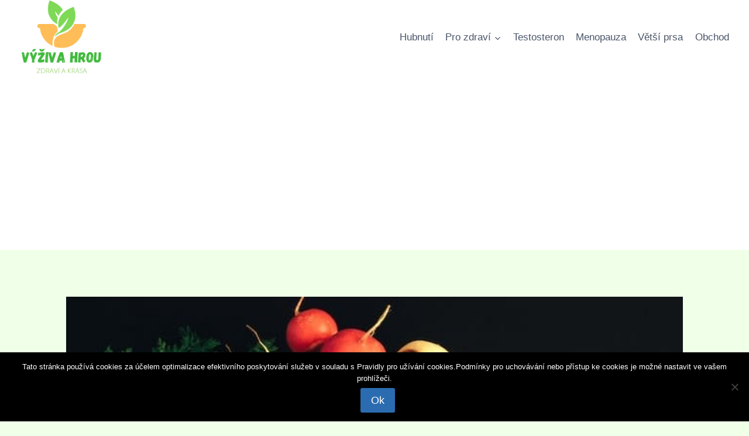

--- FILE ---
content_type: text/html; charset=UTF-8
request_url: https://vyzivahrou.cz/jak-narezat-meloun-jako-profesional/
body_size: 22816
content:
<!doctype html><html
lang="cs" class="no-js" itemtype="https://schema.org/Blog" itemscope><head>
 <script async src="https://www.googletagmanager.com/gtag/js?id=G-KPGP3H8F9N"></script> <script>window.dataLayer = window.dataLayer || [];
  function gtag(){dataLayer.push(arguments);}
  gtag('js', new Date());

  gtag('config', 'G-KPGP3H8F9N');</script> <meta
charset="UTF-8"><meta
name="viewport" content="width=device-width, initial-scale=1, minimum-scale=1"><meta
name='robots' content='index, follow, max-image-preview:large, max-snippet:-1, max-video-preview:-1' /><style>img:is([sizes="auto" i], [sizes^="auto," i]) { contain-intrinsic-size: 3000px 1500px }</style><title>Jak nařezat meloun jako profesionál? - Výživa hrou</title><meta
name="description" content="Naučte se, jak profesionálně nakrájet meloun! S našimi tipy a triky můžete snadno připravit osvěžující melounovou mísu nebo dokonalé kousky pro vaše recepty.✅" /><link
rel="canonical" href="https://vyzivahrou.cz/jak-narezat-meloun-jako-profesional/" /><meta
property="og:locale" content="cs_CZ" /><meta
property="og:type" content="article" /><meta
property="og:title" content="Jak nařezat meloun jako profesionál? - Výživa hrou" /><meta
property="og:description" content="Naučte se, jak profesionálně nakrájet meloun! S našimi tipy a triky můžete snadno připravit osvěžující melounovou mísu nebo dokonalé kousky pro vaše recepty.✅" /><meta
property="og:url" content="https://vyzivahrou.cz/jak-narezat-meloun-jako-profesional/" /><meta
property="og:site_name" content="Výživa hrou" /><meta
property="article:published_time" content="2023-04-12T06:18:45+00:00" /><meta
property="og:image" content="https://vyzivahrou.cz/wp-content/uploads/2023/04/sharon-pittaway-KUZnfk-2DSQ-unsplash.jpg" /><meta
property="og:image:width" content="640" /><meta
property="og:image:height" content="441" /><meta
property="og:image:type" content="image/jpeg" /><meta
name="author" content="Hana" /><meta
name="twitter:card" content="summary_large_image" /><meta
name="twitter:label1" content="Napsal(a)" /><meta
name="twitter:data1" content="Hana" /><meta
name="twitter:label2" content="Odhadovaná doba čtení" /><meta
name="twitter:data2" content="4 minuty" /> <script type="application/ld+json" class="yoast-schema-graph">{"@context":"https://schema.org","@graph":[{"@type":"Article","@id":"https://vyzivahrou.cz/jak-narezat-meloun-jako-profesional/#article","isPartOf":{"@id":"https://vyzivahrou.cz/jak-narezat-meloun-jako-profesional/"},"author":{"name":"Hana","@id":"https://vyzivahrou.cz/#/schema/person/750073173ad4d7e94667c21ca5594c4e"},"headline":"Jak nařezat meloun jako profesionál?","datePublished":"2023-04-12T06:18:45+00:00","mainEntityOfPage":{"@id":"https://vyzivahrou.cz/jak-narezat-meloun-jako-profesional/"},"wordCount":834,"commentCount":0,"publisher":{"@id":"https://vyzivahrou.cz/#organization"},"image":{"@id":"https://vyzivahrou.cz/jak-narezat-meloun-jako-profesional/#primaryimage"},"thumbnailUrl":"https://vyzivahrou.cz/wp-content/uploads/2023/04/sharon-pittaway-KUZnfk-2DSQ-unsplash.jpg","articleSection":["Potraviny","Pro zdraví"],"inLanguage":"cs","potentialAction":[{"@type":"CommentAction","name":"Comment","target":["https://vyzivahrou.cz/jak-narezat-meloun-jako-profesional/#respond"]}]},{"@type":"WebPage","@id":"https://vyzivahrou.cz/jak-narezat-meloun-jako-profesional/","url":"https://vyzivahrou.cz/jak-narezat-meloun-jako-profesional/","name":"Jak nařezat meloun jako profesionál? - Výživa hrou","isPartOf":{"@id":"https://vyzivahrou.cz/#website"},"primaryImageOfPage":{"@id":"https://vyzivahrou.cz/jak-narezat-meloun-jako-profesional/#primaryimage"},"image":{"@id":"https://vyzivahrou.cz/jak-narezat-meloun-jako-profesional/#primaryimage"},"thumbnailUrl":"https://vyzivahrou.cz/wp-content/uploads/2023/04/sharon-pittaway-KUZnfk-2DSQ-unsplash.jpg","datePublished":"2023-04-12T06:18:45+00:00","description":"Naučte se, jak profesionálně nakrájet meloun! S našimi tipy a triky můžete snadno připravit osvěžující melounovou mísu nebo dokonalé kousky pro vaše recepty.✅","breadcrumb":{"@id":"https://vyzivahrou.cz/jak-narezat-meloun-jako-profesional/#breadcrumb"},"inLanguage":"cs","potentialAction":[{"@type":"ReadAction","target":["https://vyzivahrou.cz/jak-narezat-meloun-jako-profesional/"]}]},{"@type":"ImageObject","inLanguage":"cs","@id":"https://vyzivahrou.cz/jak-narezat-meloun-jako-profesional/#primaryimage","url":"https://vyzivahrou.cz/wp-content/uploads/2023/04/sharon-pittaway-KUZnfk-2DSQ-unsplash.jpg","contentUrl":"https://vyzivahrou.cz/wp-content/uploads/2023/04/sharon-pittaway-KUZnfk-2DSQ-unsplash.jpg","width":640,"height":441},{"@type":"BreadcrumbList","@id":"https://vyzivahrou.cz/jak-narezat-meloun-jako-profesional/#breadcrumb","itemListElement":[{"@type":"ListItem","position":1,"name":"Domů","item":"https://vyzivahrou.cz/"},{"@type":"ListItem","position":2,"name":"Jak nařezat meloun jako profesionál?"}]},{"@type":"WebSite","@id":"https://vyzivahrou.cz/#website","url":"https://vyzivahrou.cz/","name":"Výživa hrou","description":"Vše co Vás zajímá o zdravé stravě, vitamínech, doplňcích stravy na jednom místě","publisher":{"@id":"https://vyzivahrou.cz/#organization"},"potentialAction":[{"@type":"SearchAction","target":{"@type":"EntryPoint","urlTemplate":"https://vyzivahrou.cz/?s={search_term_string}"},"query-input":{"@type":"PropertyValueSpecification","valueRequired":true,"valueName":"search_term_string"}}],"inLanguage":"cs"},{"@type":"Organization","@id":"https://vyzivahrou.cz/#organization","name":"Výživa hrou","url":"https://vyzivahrou.cz/","logo":{"@type":"ImageObject","inLanguage":"cs","@id":"https://vyzivahrou.cz/#/schema/logo/image/","url":"https://vyzivahrou.cz/wp-content/uploads/2023/09/cropped-Screenshot_962.png","contentUrl":"https://vyzivahrou.cz/wp-content/uploads/2023/09/cropped-Screenshot_962.png","width":424,"height":334,"caption":"Výživa hrou"},"image":{"@id":"https://vyzivahrou.cz/#/schema/logo/image/"}},{"@type":"Person","@id":"https://vyzivahrou.cz/#/schema/person/750073173ad4d7e94667c21ca5594c4e","name":"Hana","image":{"@type":"ImageObject","inLanguage":"cs","@id":"https://vyzivahrou.cz/#/schema/person/image/","url":"https://vyzivahrou.cz/wp-content/uploads/2022/12/hana_avatar-96x96.png","contentUrl":"https://vyzivahrou.cz/wp-content/uploads/2022/12/hana_avatar-96x96.png","caption":"Hana"},"description":"Ahoj, jsem Hana, pocházím z USA a do Česka jsem se provdala před 4 lety. Přestože moje čeština není perfektní, věřím, že mé články vám budou k užitku. Mou největší zálibou je zdravé stravování, fitness a vůbec zdravý životní styl.","url":"https://vyzivahrou.cz/author/hanka/"}]}</script>  <script>document.documentElement.classList.remove( 'no-js' );</script> <script>window._wpemojiSettings = {"baseUrl":"https:\/\/s.w.org\/images\/core\/emoji\/16.0.1\/72x72\/","ext":".png","svgUrl":"https:\/\/s.w.org\/images\/core\/emoji\/16.0.1\/svg\/","svgExt":".svg","source":{"concatemoji":"https:\/\/vyzivahrou.cz\/wp-includes\/js\/wp-emoji-release.min.js"}};
/*! This file is auto-generated */
!function(s,n){var o,i,e;function c(e){try{var t={supportTests:e,timestamp:(new Date).valueOf()};sessionStorage.setItem(o,JSON.stringify(t))}catch(e){}}function p(e,t,n){e.clearRect(0,0,e.canvas.width,e.canvas.height),e.fillText(t,0,0);var t=new Uint32Array(e.getImageData(0,0,e.canvas.width,e.canvas.height).data),a=(e.clearRect(0,0,e.canvas.width,e.canvas.height),e.fillText(n,0,0),new Uint32Array(e.getImageData(0,0,e.canvas.width,e.canvas.height).data));return t.every(function(e,t){return e===a[t]})}function u(e,t){e.clearRect(0,0,e.canvas.width,e.canvas.height),e.fillText(t,0,0);for(var n=e.getImageData(16,16,1,1),a=0;a<n.data.length;a++)if(0!==n.data[a])return!1;return!0}function f(e,t,n,a){switch(t){case"flag":return n(e,"\ud83c\udff3\ufe0f\u200d\u26a7\ufe0f","\ud83c\udff3\ufe0f\u200b\u26a7\ufe0f")?!1:!n(e,"\ud83c\udde8\ud83c\uddf6","\ud83c\udde8\u200b\ud83c\uddf6")&&!n(e,"\ud83c\udff4\udb40\udc67\udb40\udc62\udb40\udc65\udb40\udc6e\udb40\udc67\udb40\udc7f","\ud83c\udff4\u200b\udb40\udc67\u200b\udb40\udc62\u200b\udb40\udc65\u200b\udb40\udc6e\u200b\udb40\udc67\u200b\udb40\udc7f");case"emoji":return!a(e,"\ud83e\udedf")}return!1}function g(e,t,n,a){var r="undefined"!=typeof WorkerGlobalScope&&self instanceof WorkerGlobalScope?new OffscreenCanvas(300,150):s.createElement("canvas"),o=r.getContext("2d",{willReadFrequently:!0}),i=(o.textBaseline="top",o.font="600 32px Arial",{});return e.forEach(function(e){i[e]=t(o,e,n,a)}),i}function t(e){var t=s.createElement("script");t.src=e,t.defer=!0,s.head.appendChild(t)}"undefined"!=typeof Promise&&(o="wpEmojiSettingsSupports",i=["flag","emoji"],n.supports={everything:!0,everythingExceptFlag:!0},e=new Promise(function(e){s.addEventListener("DOMContentLoaded",e,{once:!0})}),new Promise(function(t){var n=function(){try{var e=JSON.parse(sessionStorage.getItem(o));if("object"==typeof e&&"number"==typeof e.timestamp&&(new Date).valueOf()<e.timestamp+604800&&"object"==typeof e.supportTests)return e.supportTests}catch(e){}return null}();if(!n){if("undefined"!=typeof Worker&&"undefined"!=typeof OffscreenCanvas&&"undefined"!=typeof URL&&URL.createObjectURL&&"undefined"!=typeof Blob)try{var e="postMessage("+g.toString()+"("+[JSON.stringify(i),f.toString(),p.toString(),u.toString()].join(",")+"));",a=new Blob([e],{type:"text/javascript"}),r=new Worker(URL.createObjectURL(a),{name:"wpTestEmojiSupports"});return void(r.onmessage=function(e){c(n=e.data),r.terminate(),t(n)})}catch(e){}c(n=g(i,f,p,u))}t(n)}).then(function(e){for(var t in e)n.supports[t]=e[t],n.supports.everything=n.supports.everything&&n.supports[t],"flag"!==t&&(n.supports.everythingExceptFlag=n.supports.everythingExceptFlag&&n.supports[t]);n.supports.everythingExceptFlag=n.supports.everythingExceptFlag&&!n.supports.flag,n.DOMReady=!1,n.readyCallback=function(){n.DOMReady=!0}}).then(function(){return e}).then(function(){var e;n.supports.everything||(n.readyCallback(),(e=n.source||{}).concatemoji?t(e.concatemoji):e.wpemoji&&e.twemoji&&(t(e.twemoji),t(e.wpemoji)))}))}((window,document),window._wpemojiSettings);</script> <link
rel='stylesheet' id='star_rating_style-css' href='https://vyzivahrou.cz/wp-content/plugins/star-rating/css/style.css' media='all' /><link
rel='stylesheet' id='ParaAdmin-css' href='https://vyzivahrou.cz/wp-content/plugins/star-rating/ParaAdmin/css/ParaAdmin.css' media='all' /><link
rel='stylesheet' id='wp-color-picker-css' href='https://vyzivahrou.cz/wp-admin/css/color-picker.min.css' media='all' /><link
rel='stylesheet' id='star-rating-style-flat-css' href='https://vyzivahrou.cz/wp-content/plugins/star-rating/themes/flat/style.css' media='all' /><link
rel='stylesheet' id='fontawesome-css' href='https://vyzivahrou.cz/wp-content/plugins/mts-wp-notification-bar/public/css/font-awesome.min.css' media='all' /><link
rel='stylesheet' id='mts-notification-bar-css' href='https://vyzivahrou.cz/wp-content/plugins/mts-wp-notification-bar/public/css/mts-notification-bar-public.css' media='all' /><style id='wp-emoji-styles-inline-css'>img.wp-smiley, img.emoji {
		display: inline !important;
		border: none !important;
		box-shadow: none !important;
		height: 1em !important;
		width: 1em !important;
		margin: 0 0.07em !important;
		vertical-align: -0.1em !important;
		background: none !important;
		padding: 0 !important;
	}</style><link
rel='stylesheet' id='cookie-notice-front-css' href='https://vyzivahrou.cz/wp-content/plugins/cookie-notice/css/front.min.css' media='all' /><style id='woocommerce-inline-inline-css'>.woocommerce form .form-row .required { visibility: visible; }</style><link
rel='stylesheet' id='wp_automatic_gallery_style-css' href='https://vyzivahrou.cz/wp-content/plugins/wp-automatic/css/wp-automatic.css' media='all' /><link
rel='stylesheet' id='crp-style-rounded-thumbs-css' href='https://vyzivahrou.cz/wp-content/plugins/contextual-related-posts/css/rounded-thumbs.min.css' media='all' /><style id='crp-style-rounded-thumbs-inline-css'>.crp_related.crp-rounded-thumbs a {
				width: 150px;
                height: 150px;
				text-decoration: none;
			}
			.crp_related.crp-rounded-thumbs img {
				max-width: 150px;
				margin: auto;
			}
			.crp_related.crp-rounded-thumbs .crp_title {
				width: 100%;
			}</style><link
rel='stylesheet' id='brands-styles-css' href='https://vyzivahrou.cz/wp-content/plugins/woocommerce/assets/css/brands.css' media='all' /><link
rel='stylesheet' id='kadence-global-css' href='https://vyzivahrou.cz/wp-content/themes/kadence/assets/css/global.min.css' media='all' /><style id='kadence-global-inline-css'>/* Kadence Base CSS */
:root{--global-palette1:#2B6CB0;--global-palette2:#215387;--global-palette3:#1A202C;--global-palette4:#2D3748;--global-palette5:#4A5568;--global-palette6:#718096;--global-palette7:#EDF2F7;--global-palette8:#F7FAFC;--global-palette9:#ffffff;--global-palette9rgb:255, 255, 255;--global-palette-highlight:var(--global-palette1);--global-palette-highlight-alt:var(--global-palette2);--global-palette-highlight-alt2:var(--global-palette9);--global-palette-btn-bg:var(--global-palette1);--global-palette-btn-bg-hover:var(--global-palette2);--global-palette-btn:var(--global-palette9);--global-palette-btn-hover:var(--global-palette9);--global-body-font-family:-apple-system,BlinkMacSystemFont,"Segoe UI",Roboto,Oxygen-Sans,Ubuntu,Cantarell,"Helvetica Neue",sans-serif, "Apple Color Emoji", "Segoe UI Emoji", "Segoe UI Symbol";--global-heading-font-family:inherit;--global-primary-nav-font-family:inherit;--global-fallback-font:sans-serif;--global-display-fallback-font:sans-serif;--global-content-width:1290px;--global-content-wide-width:calc(1290px + 230px);--global-content-narrow-width:842px;--global-content-edge-padding:1.5rem;--global-content-boxed-padding:2rem;--global-calc-content-width:calc(1290px - var(--global-content-edge-padding) - var(--global-content-edge-padding) );--wp--style--global--content-size:var(--global-calc-content-width);}.wp-site-blocks{--global-vw:calc( 100vw - ( 0.5 * var(--scrollbar-offset)));}body{background:#efffe8;}body, input, select, optgroup, textarea{font-weight:400;font-size:17px;line-height:1.6;font-family:var(--global-body-font-family);color:var(--global-palette4);}.content-bg, body.content-style-unboxed .site{background:var(--global-palette9);}h1,h2,h3,h4,h5,h6{font-family:var(--global-heading-font-family);}h1{font-weight:700;font-size:32px;line-height:1.5;color:var(--global-palette3);}h2{font-weight:700;font-size:28px;line-height:1.5;color:var(--global-palette3);}h3{font-weight:700;font-size:24px;line-height:1.5;color:var(--global-palette3);}h4{font-weight:700;font-size:22px;line-height:1.5;color:var(--global-palette4);}h5{font-weight:700;font-size:20px;line-height:1.5;color:var(--global-palette4);}h6{font-weight:700;font-size:18px;line-height:1.5;color:var(--global-palette5);}.entry-hero .kadence-breadcrumbs{max-width:1290px;}.site-container, .site-header-row-layout-contained, .site-footer-row-layout-contained, .entry-hero-layout-contained, .comments-area, .alignfull > .wp-block-cover__inner-container, .alignwide > .wp-block-cover__inner-container{max-width:var(--global-content-width);}.content-width-narrow .content-container.site-container, .content-width-narrow .hero-container.site-container{max-width:var(--global-content-narrow-width);}@media all and (min-width: 1520px){.wp-site-blocks .content-container  .alignwide{margin-left:-115px;margin-right:-115px;width:unset;max-width:unset;}}@media all and (min-width: 1102px){.content-width-narrow .wp-site-blocks .content-container .alignwide{margin-left:-130px;margin-right:-130px;width:unset;max-width:unset;}}.content-style-boxed .wp-site-blocks .entry-content .alignwide{margin-left:calc( -1 * var( --global-content-boxed-padding ) );margin-right:calc( -1 * var( --global-content-boxed-padding ) );}.content-area{margin-top:5rem;margin-bottom:5rem;}@media all and (max-width: 1024px){.content-area{margin-top:3rem;margin-bottom:3rem;}}@media all and (max-width: 767px){.content-area{margin-top:2rem;margin-bottom:2rem;}}@media all and (max-width: 1024px){:root{--global-content-boxed-padding:2rem;}}@media all and (max-width: 767px){:root{--global-content-boxed-padding:1.5rem;}}.entry-content-wrap{padding:2rem;}@media all and (max-width: 1024px){.entry-content-wrap{padding:2rem;}}@media all and (max-width: 767px){.entry-content-wrap{padding:1.5rem;}}.entry.single-entry{box-shadow:0px 15px 15px -10px rgba(0,0,0,0.05);}.entry.loop-entry{box-shadow:0px 15px 15px -10px rgba(0,0,0,0.05);}.loop-entry .entry-content-wrap{padding:2rem;}@media all and (max-width: 1024px){.loop-entry .entry-content-wrap{padding:2rem;}}@media all and (max-width: 767px){.loop-entry .entry-content-wrap{padding:1.5rem;}}button, .button, .wp-block-button__link, input[type="button"], input[type="reset"], input[type="submit"], .fl-button, .elementor-button-wrapper .elementor-button, .wc-block-components-checkout-place-order-button, .wc-block-cart__submit{box-shadow:0px 0px 0px -7px rgba(0,0,0,0);}button:hover, button:focus, button:active, .button:hover, .button:focus, .button:active, .wp-block-button__link:hover, .wp-block-button__link:focus, .wp-block-button__link:active, input[type="button"]:hover, input[type="button"]:focus, input[type="button"]:active, input[type="reset"]:hover, input[type="reset"]:focus, input[type="reset"]:active, input[type="submit"]:hover, input[type="submit"]:focus, input[type="submit"]:active, .elementor-button-wrapper .elementor-button:hover, .elementor-button-wrapper .elementor-button:focus, .elementor-button-wrapper .elementor-button:active, .wc-block-cart__submit:hover{box-shadow:0px 15px 25px -7px rgba(0,0,0,0.1);}.kb-button.kb-btn-global-outline.kb-btn-global-inherit{padding-top:calc(px - 2px);padding-right:calc(px - 2px);padding-bottom:calc(px - 2px);padding-left:calc(px - 2px);}@media all and (min-width: 1025px){.transparent-header .entry-hero .entry-hero-container-inner{padding-top:0px;}}@media all and (max-width: 1024px){.mobile-transparent-header .entry-hero .entry-hero-container-inner{padding-top:80px;}}@media all and (max-width: 767px){.mobile-transparent-header .entry-hero .entry-hero-container-inner{padding-top:80px;}}.entry-hero.post-hero-section .entry-header{min-height:200px;}
/* Kadence Header CSS */
@media all and (max-width: 1024px){.mobile-transparent-header #masthead{position:absolute;left:0px;right:0px;z-index:100;}.kadence-scrollbar-fixer.mobile-transparent-header #masthead{right:var(--scrollbar-offset,0);}.mobile-transparent-header #masthead, .mobile-transparent-header .site-top-header-wrap .site-header-row-container-inner, .mobile-transparent-header .site-main-header-wrap .site-header-row-container-inner, .mobile-transparent-header .site-bottom-header-wrap .site-header-row-container-inner{background:transparent;}.site-header-row-tablet-layout-fullwidth, .site-header-row-tablet-layout-standard{padding:0px;}}@media all and (min-width: 1025px){.transparent-header #masthead{position:absolute;left:0px;right:0px;z-index:100;}.transparent-header.kadence-scrollbar-fixer #masthead{right:var(--scrollbar-offset,0);}.transparent-header #masthead, .transparent-header .site-top-header-wrap .site-header-row-container-inner, .transparent-header .site-main-header-wrap .site-header-row-container-inner, .transparent-header .site-bottom-header-wrap .site-header-row-container-inner{background:transparent;}}.site-branding a.brand img{max-width:161px;}.site-branding a.brand img.svg-logo-image{width:161px;}.site-branding{padding:0px 0px 0px 0px;}#masthead, #masthead .kadence-sticky-header.item-is-fixed:not(.item-at-start):not(.site-header-row-container):not(.site-main-header-wrap), #masthead .kadence-sticky-header.item-is-fixed:not(.item-at-start) > .site-header-row-container-inner{background:#ffffff;}.site-main-header-inner-wrap{min-height:80px;}.site-top-header-inner-wrap{min-height:0px;}.header-navigation[class*="header-navigation-style-underline"] .header-menu-container.primary-menu-container>ul>li>a:after{width:calc( 100% - 1.2em);}.main-navigation .primary-menu-container > ul > li.menu-item > a{padding-left:calc(1.2em / 2);padding-right:calc(1.2em / 2);padding-top:0.6em;padding-bottom:0.6em;color:var(--global-palette5);}.main-navigation .primary-menu-container > ul > li.menu-item .dropdown-nav-special-toggle{right:calc(1.2em / 2);}.main-navigation .primary-menu-container > ul > li.menu-item > a:hover{color:var(--global-palette-highlight);}.main-navigation .primary-menu-container > ul > li.menu-item.current-menu-item > a{color:var(--global-palette3);}.header-navigation .header-menu-container ul ul.sub-menu, .header-navigation .header-menu-container ul ul.submenu{background:var(--global-palette3);box-shadow:0px 2px 13px 0px rgba(0,0,0,0.1);}.header-navigation .header-menu-container ul ul li.menu-item, .header-menu-container ul.menu > li.kadence-menu-mega-enabled > ul > li.menu-item > a{border-bottom:1px solid rgba(255,255,255,0.1);}.header-navigation .header-menu-container ul ul li.menu-item > a{width:200px;padding-top:1em;padding-bottom:1em;color:var(--global-palette8);font-size:12px;}.header-navigation .header-menu-container ul ul li.menu-item > a:hover{color:var(--global-palette9);background:var(--global-palette4);}.header-navigation .header-menu-container ul ul li.menu-item.current-menu-item > a{color:var(--global-palette9);background:var(--global-palette4);}.mobile-toggle-open-container .menu-toggle-open, .mobile-toggle-open-container .menu-toggle-open:focus{color:var(--global-palette5);padding:0.4em 0.6em 0.4em 0.6em;font-size:14px;}.mobile-toggle-open-container .menu-toggle-open.menu-toggle-style-bordered{border:1px solid currentColor;}.mobile-toggle-open-container .menu-toggle-open .menu-toggle-icon{font-size:20px;}.mobile-toggle-open-container .menu-toggle-open:hover, .mobile-toggle-open-container .menu-toggle-open:focus-visible{color:var(--global-palette-highlight);}.mobile-navigation ul li{font-size:14px;}.mobile-navigation ul li a{padding-top:1em;padding-bottom:1em;}.mobile-navigation ul li > a, .mobile-navigation ul li.menu-item-has-children > .drawer-nav-drop-wrap{color:var(--global-palette8);}.mobile-navigation ul li.current-menu-item > a, .mobile-navigation ul li.current-menu-item.menu-item-has-children > .drawer-nav-drop-wrap{color:var(--global-palette-highlight);}.mobile-navigation ul li.menu-item-has-children .drawer-nav-drop-wrap, .mobile-navigation ul li:not(.menu-item-has-children) a{border-bottom:1px solid rgba(255,255,255,0.1);}.mobile-navigation:not(.drawer-navigation-parent-toggle-true) ul li.menu-item-has-children .drawer-nav-drop-wrap button{border-left:1px solid rgba(255,255,255,0.1);}#mobile-drawer .drawer-header .drawer-toggle{padding:0.6em 0.15em 0.6em 0.15em;font-size:24px;}
/* Kadence Footer CSS */
.site-middle-footer-inner-wrap{padding-top:30px;padding-bottom:30px;grid-column-gap:30px;grid-row-gap:30px;}.site-middle-footer-inner-wrap .widget{margin-bottom:30px;}.site-middle-footer-inner-wrap .site-footer-section:not(:last-child):after{right:calc(-30px / 2);}.site-bottom-footer-inner-wrap{padding-top:30px;padding-bottom:30px;grid-column-gap:30px;}.site-bottom-footer-inner-wrap .widget{margin-bottom:30px;}.site-bottom-footer-inner-wrap .site-footer-section:not(:last-child):after{right:calc(-30px / 2);}.footer-social-wrap .footer-social-inner-wrap{font-size:1em;gap:0.3em;}.site-footer .site-footer-wrap .site-footer-section .footer-social-wrap .footer-social-inner-wrap .social-button{border:2px none transparent;border-radius:3px;}
/* Kadence Woo CSS */
.entry-hero.product-hero-section .entry-header{min-height:200px;}.product-title .single-category{font-weight:700;font-size:32px;line-height:1.5;color:var(--global-palette3);}.wp-site-blocks .product-hero-section .extra-title{font-weight:700;font-size:32px;line-height:1.5;}.woocommerce ul.products.woo-archive-btn-button .product-action-wrap .button:not(.kb-button), .woocommerce ul.products li.woo-archive-btn-button .button:not(.kb-button), .wc-block-grid__product.woo-archive-btn-button .product-details .wc-block-grid__product-add-to-cart .wp-block-button__link{border:2px none transparent;box-shadow:0px 0px 0px 0px rgba(0,0,0,0.0);}.woocommerce ul.products.woo-archive-btn-button .product-action-wrap .button:not(.kb-button):hover, .woocommerce ul.products li.woo-archive-btn-button .button:not(.kb-button):hover, .wc-block-grid__product.woo-archive-btn-button .product-details .wc-block-grid__product-add-to-cart .wp-block-button__link:hover{box-shadow:0px 0px 0px 0px rgba(0,0,0,0);}</style><link
rel='stylesheet' id='kadence-header-css' href='https://vyzivahrou.cz/wp-content/themes/kadence/assets/css/header.min.css' media='all' /><link
rel='stylesheet' id='kadence-content-css' href='https://vyzivahrou.cz/wp-content/themes/kadence/assets/css/content.min.css' media='all' /><link
rel='stylesheet' id='kadence-comments-css' href='https://vyzivahrou.cz/wp-content/themes/kadence/assets/css/comments.min.css' media='all' /><link
rel='stylesheet' id='kadence-related-posts-css' href='https://vyzivahrou.cz/wp-content/themes/kadence/assets/css/related-posts.min.css' media='all' /><link
rel='stylesheet' id='kad-splide-css' href='https://vyzivahrou.cz/wp-content/themes/kadence/assets/css/kadence-splide.min.css' media='all' /><link
rel='stylesheet' id='kadence-woocommerce-css' href='https://vyzivahrou.cz/wp-content/themes/kadence/assets/css/woocommerce.min.css' media='all' /><link
rel='stylesheet' id='kadence-footer-css' href='https://vyzivahrou.cz/wp-content/themes/kadence/assets/css/footer.min.css' media='all' /><link
rel='stylesheet' id='wp_review-style-css' href='https://vyzivahrou.cz/wp-content/plugins/wp-review/public/css/wp-review.css' media='all' /> <script src="https://vyzivahrou.cz/wp-includes/js/jquery/jquery.min.js" id="jquery-core-js"></script> <script src="https://vyzivahrou.cz/wp-includes/js/jquery/jquery-migrate.min.js" id="jquery-migrate-js"></script> <script id="star_rating_js-js-extra">var star_rating_ajax = {"star_rating_ajaxurl":"https:\/\/vyzivahrou.cz\/wp-admin\/admin-ajax.php"};</script> <script src="https://vyzivahrou.cz/wp-content/plugins/star-rating/js/star-rating-scripts.js" id="star_rating_js-js"></script> <script src="https://vyzivahrou.cz/wp-content/plugins/star-rating/ParaAdmin/js/ParaAdmin.js" id="ParaAdmin-js"></script> <script id="cookie-notice-front-js-before">var cnArgs = {"ajaxUrl":"https:\/\/vyzivahrou.cz\/wp-admin\/admin-ajax.php","nonce":"4d3cacb113","hideEffect":"fade","position":"bottom","onScroll":false,"onScrollOffset":100,"onClick":false,"cookieName":"cookie_notice_accepted","cookieTime":2592000,"cookieTimeRejected":2592000,"globalCookie":false,"redirection":false,"cache":false,"revokeCookies":false,"revokeCookiesOpt":"automatic"};</script> <script src="https://vyzivahrou.cz/wp-content/plugins/cookie-notice/js/front.min.js" id="cookie-notice-front-js"></script> <script src="https://vyzivahrou.cz/wp-content/plugins/mts-wp-notification-bar/public/js/jquery.cookie.js" id="mtsnb-cookie-js"></script> <script id="mts-notification-bar-js-extra">var mtsnb_data = {"ajaxurl":"https:\/\/vyzivahrou.cz\/wp-admin\/admin-ajax.php","cookies_expiry":"365","disable_impression":""};</script> <script src="https://vyzivahrou.cz/wp-content/plugins/mts-wp-notification-bar/public/js/mts-notification-bar-public.js" id="mts-notification-bar-js"></script> <script src="https://vyzivahrou.cz/wp-content/plugins/woocommerce/assets/js/jquery-blockui/jquery.blockUI.min.js" id="wc-jquery-blockui-js" defer data-wp-strategy="defer"></script> <script id="wc-add-to-cart-js-extra">var wc_add_to_cart_params = {"ajax_url":"\/wp-admin\/admin-ajax.php","wc_ajax_url":"\/?wc-ajax=%%endpoint%%","i18n_view_cart":"Zobrazit ko\u0161\u00edk","cart_url":"https:\/\/vyzivahrou.cz\/?page_id=1802","is_cart":"","cart_redirect_after_add":"no"};</script> <script src="https://vyzivahrou.cz/wp-content/plugins/woocommerce/assets/js/frontend/add-to-cart.min.js" id="wc-add-to-cart-js" defer data-wp-strategy="defer"></script> <script src="https://vyzivahrou.cz/wp-content/plugins/woocommerce/assets/js/js-cookie/js.cookie.min.js" id="wc-js-cookie-js" data-wp-strategy="defer"></script> <script id="woocommerce-js-extra">var woocommerce_params = {"ajax_url":"\/wp-admin\/admin-ajax.php","wc_ajax_url":"\/?wc-ajax=%%endpoint%%","i18n_password_show":"Zobrazit heslo","i18n_password_hide":"Skr\u00fdt heslo"};</script> <script src="https://vyzivahrou.cz/wp-content/plugins/woocommerce/assets/js/frontend/woocommerce.min.js" id="woocommerce-js" defer data-wp-strategy="defer"></script> <script src="https://vyzivahrou.cz/wp-content/plugins/wp-automatic/js/main-front.js" id="wp_automatic_gallery-js"></script> <link
rel="https://api.w.org/" href="https://vyzivahrou.cz/wp-json/" /><link
rel="alternate" title="JSON" type="application/json" href="https://vyzivahrou.cz/wp-json/wp/v2/posts/19979" /><link
rel="EditURI" type="application/rsd+xml" title="RSD" href="https://vyzivahrou.cz/xmlrpc.php?rsd" /><link
rel="alternate" title="oEmbed (JSON)" type="application/json+oembed" href="https://vyzivahrou.cz/wp-json/oembed/1.0/embed?url=https%3A%2F%2Fvyzivahrou.cz%2Fjak-narezat-meloun-jako-profesional%2F" /><link
rel="alternate" title="oEmbed (XML)" type="text/xml+oembed" href="https://vyzivahrou.cz/wp-json/oembed/1.0/embed?url=https%3A%2F%2Fvyzivahrou.cz%2Fjak-narezat-meloun-jako-profesional%2F&#038;format=xml" /><link
rel="pingback" href="https://vyzivahrou.cz/xmlrpc.php">	<noscript><style>.woocommerce-product-gallery{ opacity: 1 !important; }</style></noscript><style type="text/css">.saboxplugin-wrap{-webkit-box-sizing:border-box;-moz-box-sizing:border-box;-ms-box-sizing:border-box;box-sizing:border-box;border:1px solid #eee;width:100%;clear:both;display:block;overflow:hidden;word-wrap:break-word;position:relative}.saboxplugin-wrap .saboxplugin-gravatar{float:left;padding:0 20px 20px 20px}.saboxplugin-wrap .saboxplugin-gravatar img{max-width:100px;height:auto;border-radius:0;}.saboxplugin-wrap .saboxplugin-authorname{font-size:18px;line-height:1;margin:20px 0 0 20px;display:block}.saboxplugin-wrap .saboxplugin-authorname a{text-decoration:none}.saboxplugin-wrap .saboxplugin-authorname a:focus{outline:0}.saboxplugin-wrap .saboxplugin-desc{display:block;margin:5px 20px}.saboxplugin-wrap .saboxplugin-desc a{text-decoration:underline}.saboxplugin-wrap .saboxplugin-desc p{margin:5px 0 12px}.saboxplugin-wrap .saboxplugin-web{margin:0 20px 15px;text-align:left}.saboxplugin-wrap .sab-web-position{text-align:right}.saboxplugin-wrap .saboxplugin-web a{color:#ccc;text-decoration:none}.saboxplugin-wrap .saboxplugin-socials{position:relative;display:block;background:#fcfcfc;padding:5px;border-top:1px solid #eee}.saboxplugin-wrap .saboxplugin-socials a svg{width:20px;height:20px}.saboxplugin-wrap .saboxplugin-socials a svg .st2{fill:#fff; transform-origin:center center;}.saboxplugin-wrap .saboxplugin-socials a svg .st1{fill:rgba(0,0,0,.3)}.saboxplugin-wrap .saboxplugin-socials a:hover{opacity:.8;-webkit-transition:opacity .4s;-moz-transition:opacity .4s;-o-transition:opacity .4s;transition:opacity .4s;box-shadow:none!important;-webkit-box-shadow:none!important}.saboxplugin-wrap .saboxplugin-socials .saboxplugin-icon-color{box-shadow:none;padding:0;border:0;-webkit-transition:opacity .4s;-moz-transition:opacity .4s;-o-transition:opacity .4s;transition:opacity .4s;display:inline-block;color:#fff;font-size:0;text-decoration:inherit;margin:5px;-webkit-border-radius:0;-moz-border-radius:0;-ms-border-radius:0;-o-border-radius:0;border-radius:0;overflow:hidden}.saboxplugin-wrap .saboxplugin-socials .saboxplugin-icon-grey{text-decoration:inherit;box-shadow:none;position:relative;display:-moz-inline-stack;display:inline-block;vertical-align:middle;zoom:1;margin:10px 5px;color:#444;fill:#444}.clearfix:after,.clearfix:before{content:' ';display:table;line-height:0;clear:both}.ie7 .clearfix{zoom:1}.saboxplugin-socials.sabox-colored .saboxplugin-icon-color .sab-twitch{border-color:#38245c}.saboxplugin-socials.sabox-colored .saboxplugin-icon-color .sab-behance{border-color:#003eb0}.saboxplugin-socials.sabox-colored .saboxplugin-icon-color .sab-deviantart{border-color:#036824}.saboxplugin-socials.sabox-colored .saboxplugin-icon-color .sab-digg{border-color:#00327c}.saboxplugin-socials.sabox-colored .saboxplugin-icon-color .sab-dribbble{border-color:#ba1655}.saboxplugin-socials.sabox-colored .saboxplugin-icon-color .sab-facebook{border-color:#1e2e4f}.saboxplugin-socials.sabox-colored .saboxplugin-icon-color .sab-flickr{border-color:#003576}.saboxplugin-socials.sabox-colored .saboxplugin-icon-color .sab-github{border-color:#264874}.saboxplugin-socials.sabox-colored .saboxplugin-icon-color .sab-google{border-color:#0b51c5}.saboxplugin-socials.sabox-colored .saboxplugin-icon-color .sab-html5{border-color:#902e13}.saboxplugin-socials.sabox-colored .saboxplugin-icon-color .sab-instagram{border-color:#1630aa}.saboxplugin-socials.sabox-colored .saboxplugin-icon-color .sab-linkedin{border-color:#00344f}.saboxplugin-socials.sabox-colored .saboxplugin-icon-color .sab-pinterest{border-color:#5b040e}.saboxplugin-socials.sabox-colored .saboxplugin-icon-color .sab-reddit{border-color:#992900}.saboxplugin-socials.sabox-colored .saboxplugin-icon-color .sab-rss{border-color:#a43b0a}.saboxplugin-socials.sabox-colored .saboxplugin-icon-color .sab-sharethis{border-color:#5d8420}.saboxplugin-socials.sabox-colored .saboxplugin-icon-color .sab-soundcloud{border-color:#995200}.saboxplugin-socials.sabox-colored .saboxplugin-icon-color .sab-spotify{border-color:#0f612c}.saboxplugin-socials.sabox-colored .saboxplugin-icon-color .sab-stackoverflow{border-color:#a95009}.saboxplugin-socials.sabox-colored .saboxplugin-icon-color .sab-steam{border-color:#006388}.saboxplugin-socials.sabox-colored .saboxplugin-icon-color .sab-user_email{border-color:#b84e05}.saboxplugin-socials.sabox-colored .saboxplugin-icon-color .sab-tumblr{border-color:#10151b}.saboxplugin-socials.sabox-colored .saboxplugin-icon-color .sab-twitter{border-color:#0967a0}.saboxplugin-socials.sabox-colored .saboxplugin-icon-color .sab-vimeo{border-color:#0d7091}.saboxplugin-socials.sabox-colored .saboxplugin-icon-color .sab-windows{border-color:#003f71}.saboxplugin-socials.sabox-colored .saboxplugin-icon-color .sab-whatsapp{border-color:#003f71}.saboxplugin-socials.sabox-colored .saboxplugin-icon-color .sab-wordpress{border-color:#0f3647}.saboxplugin-socials.sabox-colored .saboxplugin-icon-color .sab-yahoo{border-color:#14002d}.saboxplugin-socials.sabox-colored .saboxplugin-icon-color .sab-youtube{border-color:#900}.saboxplugin-socials.sabox-colored .saboxplugin-icon-color .sab-xing{border-color:#000202}.saboxplugin-socials.sabox-colored .saboxplugin-icon-color .sab-mixcloud{border-color:#2475a0}.saboxplugin-socials.sabox-colored .saboxplugin-icon-color .sab-vk{border-color:#243549}.saboxplugin-socials.sabox-colored .saboxplugin-icon-color .sab-medium{border-color:#00452c}.saboxplugin-socials.sabox-colored .saboxplugin-icon-color .sab-quora{border-color:#420e00}.saboxplugin-socials.sabox-colored .saboxplugin-icon-color .sab-meetup{border-color:#9b181c}.saboxplugin-socials.sabox-colored .saboxplugin-icon-color .sab-goodreads{border-color:#000}.saboxplugin-socials.sabox-colored .saboxplugin-icon-color .sab-snapchat{border-color:#999700}.saboxplugin-socials.sabox-colored .saboxplugin-icon-color .sab-500px{border-color:#00557f}.saboxplugin-socials.sabox-colored .saboxplugin-icon-color .sab-mastodont{border-color:#185886}.sabox-plus-item{margin-bottom:20px}@media screen and (max-width:480px){.saboxplugin-wrap{text-align:center}.saboxplugin-wrap .saboxplugin-gravatar{float:none;padding:20px 0;text-align:center;margin:0 auto;display:block}.saboxplugin-wrap .saboxplugin-gravatar img{float:none;display:inline-block;display:-moz-inline-stack;vertical-align:middle;zoom:1}.saboxplugin-wrap .saboxplugin-desc{margin:0 10px 20px;text-align:center}.saboxplugin-wrap .saboxplugin-authorname{text-align:center;margin:10px 0 20px}}body .saboxplugin-authorname a,body .saboxplugin-authorname a:hover{box-shadow:none;-webkit-box-shadow:none}a.sab-profile-edit{font-size:16px!important;line-height:1!important}.sab-edit-settings a,a.sab-profile-edit{color:#0073aa!important;box-shadow:none!important;-webkit-box-shadow:none!important}.sab-edit-settings{margin-right:15px;position:absolute;right:0;z-index:2;bottom:10px;line-height:20px}.sab-edit-settings i{margin-left:5px}.saboxplugin-socials{line-height:1!important}.rtl .saboxplugin-wrap .saboxplugin-gravatar{float:right}.rtl .saboxplugin-wrap .saboxplugin-authorname{display:flex;align-items:center}.rtl .saboxplugin-wrap .saboxplugin-authorname .sab-profile-edit{margin-right:10px}.rtl .sab-edit-settings{right:auto;left:0}img.sab-custom-avatar{max-width:75px;}.saboxplugin-wrap {margin-top:0px; margin-bottom:0px; padding: 0px 0px }.saboxplugin-wrap .saboxplugin-authorname {font-size:18px; line-height:25px;}.saboxplugin-wrap .saboxplugin-desc p, .saboxplugin-wrap .saboxplugin-desc {font-size:14px !important; line-height:21px !important;}.saboxplugin-wrap .saboxplugin-web {font-size:14px;}.saboxplugin-wrap .saboxplugin-socials a svg {width:18px;height:18px;}</style><link
rel="icon" href="https://vyzivahrou.cz/wp-content/uploads/2019/11/cropped-Health_and_Fitness_-_Flat_-_003_-_Heart_Rate-512-1-32x32.png" sizes="32x32" /><link
rel="icon" href="https://vyzivahrou.cz/wp-content/uploads/2019/11/cropped-Health_and_Fitness_-_Flat_-_003_-_Heart_Rate-512-1-192x192.png" sizes="192x192" /><link
rel="apple-touch-icon" href="https://vyzivahrou.cz/wp-content/uploads/2019/11/cropped-Health_and_Fitness_-_Flat_-_003_-_Heart_Rate-512-1-180x180.png" /><meta
name="msapplication-TileImage" content="https://vyzivahrou.cz/wp-content/uploads/2019/11/cropped-Health_and_Fitness_-_Flat_-_003_-_Heart_Rate-512-1-270x270.png" /></head><body
class="wp-singular post-template-default single single-post postid-19979 single-format-standard wp-custom-logo wp-embed-responsive wp-theme-kadence theme-kadence cookies-not-set woocommerce-no-js footer-on-bottom hide-focus-outline link-style-standard content-title-style-normal content-width-narrow content-style-boxed content-vertical-padding-show non-transparent-header mobile-non-transparent-header"><div
id="wrapper" class="site wp-site-blocks">
<a
class="skip-link screen-reader-text scroll-ignore" href="#main">Přeskočit na obsah</a><header
id="masthead" class="site-header" role="banner" itemtype="https://schema.org/WPHeader" itemscope><div
id="main-header" class="site-header-wrap"><div
class="site-header-inner-wrap"><div
class="site-header-upper-wrap"><div
class="site-header-upper-inner-wrap"><div
class="site-top-header-wrap site-header-row-container site-header-focus-item site-header-row-layout-standard" data-section="kadence_customizer_header_top"><div
class="site-header-row-container-inner"><div
class="site-container"><div
class="site-top-header-inner-wrap site-header-row site-header-row-has-sides site-header-row-no-center"><div
class="site-header-top-section-left site-header-section site-header-section-left"><div
class="site-header-item site-header-focus-item" data-section="title_tagline"><div
class="site-branding branding-layout-standard site-brand-logo-only"><a
class="brand has-logo-image" href="https://vyzivahrou.cz/" rel="home"><img
width="424" height="334" src="https://vyzivahrou.cz/wp-content/uploads/2023/09/cropped-Screenshot_962.png" class="custom-logo" alt="Výživa hrou" decoding="async" fetchpriority="high" /></a></div></div></div><div
class="site-header-top-section-right site-header-section site-header-section-right"><div
class="site-header-item site-header-focus-item site-header-item-main-navigation header-navigation-layout-stretch-false header-navigation-layout-fill-stretch-false" data-section="kadence_customizer_primary_navigation"><nav
id="site-navigation" class="main-navigation header-navigation hover-to-open nav--toggle-sub header-navigation-style-standard header-navigation-dropdown-animation-none" role="navigation" aria-label="Primární"><div
class="primary-menu-container header-menu-container"><ul
id="primary-menu" class="menu"><li
id="menu-item-16546" class="menu-item menu-item-type-taxonomy menu-item-object-category menu-item-16546"><a
href="https://vyzivahrou.cz/category/hubnuti/">Hubnutí</a></li><li
id="menu-item-957" class="menu-item menu-item-type-taxonomy menu-item-object-category current-post-ancestor current-menu-parent current-post-parent menu-item-has-children menu-item-957"><a
href="https://vyzivahrou.cz/category/pro-zdravi/"><span
class="nav-drop-title-wrap">Pro zdraví<span
class="dropdown-nav-toggle"><span
class="kadence-svg-iconset svg-baseline"><svg
aria-hidden="true" class="kadence-svg-icon kadence-arrow-down-svg" fill="currentColor" version="1.1" xmlns="http://www.w3.org/2000/svg" width="24" height="24" viewBox="0 0 24 24"><title>Rozbalit</title><path
d="M5.293 9.707l6 6c0.391 0.391 1.024 0.391 1.414 0l6-6c0.391-0.391 0.391-1.024 0-1.414s-1.024-0.391-1.414 0l-5.293 5.293-5.293-5.293c-0.391-0.391-1.024-0.391-1.414 0s-0.391 1.024 0 1.414z"></path>
</svg></span></span></span></a><ul
class="sub-menu"><li
id="menu-item-959" class="menu-item menu-item-type-taxonomy menu-item-object-category current-post-ancestor current-menu-parent current-post-parent menu-item-959"><a
href="https://vyzivahrou.cz/category/potraviny/">Potraviny</a></li><li
id="menu-item-958" class="menu-item menu-item-type-taxonomy menu-item-object-category menu-item-958"><a
href="https://vyzivahrou.cz/category/doplnky-zdravi/">Doplňky zdraví</a></li></ul></li><li
id="menu-item-16624" class="menu-item menu-item-type-taxonomy menu-item-object-category menu-item-16624"><a
href="https://vyzivahrou.cz/category/testosteron/">Testosteron</a></li><li
id="menu-item-16547" class="menu-item menu-item-type-taxonomy menu-item-object-category menu-item-16547"><a
href="https://vyzivahrou.cz/category/menopauza/">Menopauza</a></li><li
id="menu-item-16563" class="menu-item menu-item-type-taxonomy menu-item-object-category menu-item-16563"><a
href="https://vyzivahrou.cz/category/vetsi-prsa/">Větší prsa</a></li><li
id="menu-item-1824" class="menu-item menu-item-type-post_type menu-item-object-page menu-item-1824"><a
href="https://vyzivahrou.cz/?page_id=1801">Obchod</a></li></ul></div></nav></div></div></div></div></div></div></div></div></div></div><div
id="mobile-header" class="site-mobile-header-wrap"><div
class="site-header-inner-wrap"><div
class="site-header-upper-wrap"><div
class="site-header-upper-inner-wrap"><div
class="site-main-header-wrap site-header-focus-item site-header-row-layout-standard site-header-row-tablet-layout-default site-header-row-mobile-layout-default "><div
class="site-header-row-container-inner"><div
class="site-container"><div
class="site-main-header-inner-wrap site-header-row site-header-row-has-sides site-header-row-no-center"><div
class="site-header-main-section-left site-header-section site-header-section-left"><div
class="site-header-item site-header-focus-item" data-section="title_tagline"><div
class="site-branding mobile-site-branding branding-layout-standard branding-tablet-layout-inherit site-brand-logo-only branding-mobile-layout-inherit"><a
class="brand has-logo-image" href="https://vyzivahrou.cz/" rel="home"><img
width="424" height="334" src="https://vyzivahrou.cz/wp-content/uploads/2023/09/cropped-Screenshot_962.png" class="custom-logo" alt="Výživa hrou" decoding="async" /></a></div></div></div><div
class="site-header-main-section-right site-header-section site-header-section-right"><div
class="site-header-item site-header-focus-item site-header-item-navgation-popup-toggle" data-section="kadence_customizer_mobile_trigger"><div
class="mobile-toggle-open-container">
<button
id="mobile-toggle" class="menu-toggle-open drawer-toggle menu-toggle-style-default" aria-label="Otevřít nabídku" data-toggle-target="#mobile-drawer" data-toggle-body-class="showing-popup-drawer-from-right" aria-expanded="false" data-set-focus=".menu-toggle-close"
>
<span
class="menu-toggle-icon"><span
class="kadence-svg-iconset"><svg
aria-hidden="true" class="kadence-svg-icon kadence-menu-svg" fill="currentColor" version="1.1" xmlns="http://www.w3.org/2000/svg" width="24" height="24" viewBox="0 0 24 24"><title>Přepínání nabídky</title><path
d="M3 13h18c0.552 0 1-0.448 1-1s-0.448-1-1-1h-18c-0.552 0-1 0.448-1 1s0.448 1 1 1zM3 7h18c0.552 0 1-0.448 1-1s-0.448-1-1-1h-18c-0.552 0-1 0.448-1 1s0.448 1 1 1zM3 19h18c0.552 0 1-0.448 1-1s-0.448-1-1-1h-18c-0.552 0-1 0.448-1 1s0.448 1 1 1z"></path>
</svg></span></span>
</button></div></div></div></div></div></div></div></div></div></div></div></header><main
id="inner-wrap" class="wrap kt-clear" role="main"><div
id="primary" class="content-area"><div
class="content-container site-container"><div
id="main" class="site-main"><div
class="woocommerce kadence-woo-messages-none-woo-pages woocommerce-notices-wrapper"></div><div
class="content-wrap"><div
class="post-thumbnail article-post-thumbnail kadence-thumbnail-position-behind alignwide kadence-thumbnail-ratio-2-3"><div
class="post-thumbnail-inner">
<img
width="640" height="441" src="https://vyzivahrou.cz/wp-content/uploads/2023/04/sharon-pittaway-KUZnfk-2DSQ-unsplash.jpg" class="post-top-featured wp-post-image" alt="" decoding="async" srcset="https://vyzivahrou.cz/wp-content/uploads/2023/04/sharon-pittaway-KUZnfk-2DSQ-unsplash.jpg 640w, https://vyzivahrou.cz/wp-content/uploads/2023/04/sharon-pittaway-KUZnfk-2DSQ-unsplash-600x413.jpg 600w" sizes="(max-width: 640px) 100vw, 640px" /></div></div><article
id="post-19979" class="entry content-bg single-entry post-19979 post type-post status-publish format-standard has-post-thumbnail hentry category-potraviny category-pro-zdravi"><div
class="entry-content-wrap"><header
class="entry-header post-title title-align-inherit title-tablet-align-inherit title-mobile-align-inherit"><div
class="entry-taxonomies">
<span
class="category-links term-links category-style-normal">
<a
href="https://vyzivahrou.cz/category/potraviny/" rel="tag">Potraviny</a> | <a
href="https://vyzivahrou.cz/category/pro-zdravi/" rel="tag">Pro zdraví</a>			</span></div><h1 class="entry-title">Jak nařezat meloun jako profesionál?</h1><div
class="entry-meta entry-meta-divider-dot">
<span
class="posted-by"><span
class="meta-label">Od</span><span
class="author vcard"><a
class="url fn n" href="https://vyzivahrou.cz/author/hanka/">Hana</a></span></span>					<span
class="posted-on">
<time
class="entry-date published updated" datetime="2023-04-12T06:18:45+00:00" itemprop="dateModified">12 dubna, 2023</time>					</span></div></header><div
class="entry-content single-content"><h2>Jak nařezat meloun jako profesionál?</h2><p>Nařezání melounu není pro profesionály žádný problém, ale pro běžného člověka může být náročné. Pokud ale víte, jak na to, můžete si vychutnat melouny stejně jako ti nejlepší kuchaři.</p><p>Prvním krokem je vybrat si správný meloun – ten by měl být těžký a pevný, ale ne tvrdý. Pak je potřeba ho očistit. Pro začátečníky doporučujeme odříznout o trošku víc kůry, aby se snáze uviděla vlákna melounu.</p><p><strong>Kroky:</strong></p><ol><li>Očistěte meloun od špíny a nečistot</li><li>Položte meloun na prkno</li><li>Položte nůž na střed melounu a nařízněte jej na polovinu</li><li>Položte meloun na řezání povrchu dolů</li><li>Začněte řezat meloun na kousky, které jsou vám nejvhodnější</li><li>Nakonec vyndejte semena a můžete podávat</li></ol><p>Pamatujte si, že meloun by měl být připraven a nakrájen alespoň hodinu před podáváním. Takže si dejte práci a užijte si svůj úspěch s vynikajícím kouskem melounu.</p><p><img
decoding="async" class="aligncenter" src="https://vyzivahrou.cz/wp-content/uploads/2023/04/sharon-pittaway-KUZnfk-2DSQ-unsplash.jpg" alt="zelenina" /></p><p><!DOCTYPE html><br
/><html
lang="en"><br
/><head><br
/><meta
charset="UTF-8"><br
/><title>Jak nařezat meloun jako profesionál</title><br
/></head><br
/><body></p><h2>Úvod</h2><p>Meloun je oblíbeným ovocem během letních dní. Bohužel se často stává, že nevíme jak ho správně nakrájet, což nám může způsobit několik problémů. V tomto článku se naučíte, jak nařezat meloun jako profesionál a užívat si jeho chutě naplno.</p><h2>Nástroje potřebné pro krájení melounu</h2><p>Pro krájení melounu budete potřebovat:</p><ul><li>Ostrý nůž</li><li>Kolík na robota</li><li>Třísek</li><li>Žáký nože</li></ul><h2>Jak nařezat meloun</h2><p>Následujte tyto kroky, aby se Vám podařilo nakrájet meloun jako profesionál:</p><ol><li>Nakrojte meloun na polovinu robota pomocí ostrého nože.</li><li>Pomocí kolíku na robota odstraňte semínka a kousky bílé slupky.</li><li>Nakrojte meloun do čtvrtin pomocí ostrého nože.</li><li>Odstraňte kůži ze všech čtvrtin pomocí třísku, který držíte ve své druhé ruce.</li><li>Nakrojte každou čtvrtinu na menší kousky.</li><li>Servírujte a ochutnejte!</li></ol><h2>Více tipů a triků</h2><p>Když se Vám zdá těžké čistit meloun po jeho nakrojení, můžete použít záký nože pro jednodušší odstraňování zbytků kůže.</p><h2>Závěr</h2><p>Vyžaduje to trochu cviku, ale pokud budete dodržovat naše tipy a triky, stanete se profesionálem v nakrájení melounu a užijete si jeho chutě naplno.</p><h3>Zdroje</h3><p>Zdroj tipů a triků naleznete na <a
href="https://www.goodhousekeeping.com/food-recipes/cooking/a20706333/how-to-cut-a-melon/">Good Housekeeping</a>.</p><p></body><br
/></html></p><h2>Jak nařezat meloun jako profesionál?</h2><h3>1. Vyberte kvalitní meloun</h3><p>Vyberte zdravý a kvalitní meloun. Měl by být těžký a mít hluboké barvy, což znamená, že je zralý. Skořápka by měla být hladká a bez trhlin.</p><h3>2. Nakrájejte meloun napůl</h3><p>Položte meloun na řezací prkno a použijte velký nůž k nakrájení napůl.</p><h3>3. Vyndejte semena</h3><p>Použijte lžičku k vyndání semínek a bílých nití uvnitř melounu.</p><h3>4. Nakrájejte na čtvrtky</h3><p>Každou polovinu nakrájejte na čtvrtky.</p><h3>5. Odstraňte slupku</h3><p>Ohněte každou čtvrtku melounu a vystřihněte slupku. Měli byste mít nyní kousky melounu připravené k servírování.</p><h3>6. Navržené provedení</h3><p>Pro zvláštní provedení můžete použít speciální nůž, který nakrájí meloun do různých tvarů. Takto připravené melounové kousky představují skvělou dekoraci na stůl nebo do salátů.</p><p><img
decoding="async" class="aligncenter" src="https://vyzivahrou.cz/wp-content/uploads/2023/04/anaya-katlego-CXKk4zU7anE-unsplash.jpg" alt="zeleninova" /></p><h2>Co je to meloun?</h2><p>Meloun je plod rostliny Cucumis melo, který je původem z tropických oblastí Afriky, ale nyní se pěstuje po celém světě. Melouny jsou oblíbené kvůli své vysoké vodnatosti a osvěžující chuti.</p><h3>Jaké jsou druhy melounů?</h3><p>Existuje mnoho druhů melounů, včetně obvyklého kulatého melounu, oválného melounu a dokonce i čtvercového melounu, který je populární v Japonsku. Každý druh má svou vlastní chuť a texturu.</p><h3>Proč je meloun zdravý?</h3><p>Meloun je bohatý na vitamíny A a C a obsahuje také mnoho antioxidantů, které pomáhají chránit tělo před poškozením volnými radikály. Tento plod také obsahuje hodně vody, což pomáhá udržovat hydrataci.</p><p>Chcete-li se dozvědět více o melounu, navštivte prosím <a
href="https://cs.wikipedia.org/wiki/Meloun">stránku na Wikipedii</a>.</p><p><img
decoding="async" class="aligncenter" src="https://vyzivahrou.cz/wp-content/uploads/2023/04/inigo-de-la-maza-s285sDw5Ikc-unsplash.jpg" alt="vegetables" /></p><h2>Jak nařezat meloun jako profesionál?</h2><ul><li>Začít s čistým a ostrým nožem</li><li>Odříznout dva konce melounu</li><li>Stabilizovat meloun na řezací ploše</li><li>Odříznout kůru melounu</li><li>Odstranit semena z vnitřku melounu</li><li>Řezat meloun na plátky nebo kostky podle preference</li><li>Podávat a užívat si osvěžující melounovou lahůdku!</li></ul><p
style="text-align:center;"><iframe
loading="lazy" width="562" height="353" src="https://www.youtube.com/embed/H6J4yftY9KQ" title="😍Farm Fresh Ninja Fruit (Oddly Satisfying Fruit Ninja) #23" frameborder="0" allow="accelerometer; autoplay; clipboard-write; encrypted-media; gyroscope; picture-in-picture; web-share" allowfullscreen></iframe></p><p><a
href="https://vyzivahrou.cz/category/pro-zdravi/">Kategorie &#8211; potraviny</a></p>
[su_button url="https://vyzivahrou.cz/ketomix-sleva" background="#ef2d3d" size="10" icon="icon: info-circle"]TIP: Podívejte se na NEJOBLÍBENĚJŠÍ DIETU, s kterou v Česku zhubly tisíce lidí![/su_button] <script async src="https://pagead2.googlesyndication.com/pagead/js/adsbygoogle.js?client=ca-pub-3848352625636576"
     crossorigin="anonymous"></script> <div
class="saboxplugin-wrap" itemtype="http://schema.org/Person" itemscope itemprop="author"><div
class="saboxplugin-tab"><div
class="saboxplugin-gravatar"><img
loading="lazy" decoding="async" src="https://vyzivahrou.cz/wp-content/uploads/2022/12/Screenshot_453.png" width="100"  height="100" alt="" itemprop="image"></div><div
class="saboxplugin-authorname"><a
href="https://vyzivahrou.cz/author/hanka/" class="vcard author" rel="author"><span
class="fn">Hana</span></a></div><div
class="saboxplugin-desc"><div
itemprop="description"><p>Ahoj, jsem Hana, pocházím z USA a do Česka jsem se provdala před 4 lety. Přestože moje čeština není perfektní, věřím, že mé články vám budou k užitku. Mou největší zálibou je zdravé stravování, fitness a vůbec zdravý životní styl.</p></div></div><div
class="clearfix"></div></div></div><div
class="crp_related     crp-rounded-thumbs"><h3>Další články</h3><ul><li><a
href="https://vyzivahrou.cz/jak-vysadit-a-pestovat-vlastni-melouny-navod-pro-zacatecniky/"     class="crp_link post-20211"><figure><img
width="150" height="150" src="https://vyzivahrou.cz/wp-content/uploads/2023/04/sharon-pittaway-KUZnfk-2DSQ-unsplash-150x150.jpg" class="crp_featured crp_thumb crp_thumbnail" alt="sharon-pittaway-KUZnfk-2DSQ-unsplash" style="" title="Jak vysadit a pěstovat vlastní melouny: Návod pro začátečníky" srcset="https://vyzivahrou.cz/wp-content/uploads/2023/04/sharon-pittaway-KUZnfk-2DSQ-unsplash-150x150.jpg 150w, https://vyzivahrou.cz/wp-content/uploads/2023/04/sharon-pittaway-KUZnfk-2DSQ-unsplash-300x300.jpg 300w, https://vyzivahrou.cz/wp-content/uploads/2023/04/sharon-pittaway-KUZnfk-2DSQ-unsplash-100x100.jpg 100w, https://vyzivahrou.cz/wp-content/uploads/2023/04/sharon-pittaway-KUZnfk-2DSQ-unsplash-340x340.jpg 340w, https://vyzivahrou.cz/wp-content/uploads/2023/04/sharon-pittaway-KUZnfk-2DSQ-unsplash-65x65.jpg 65w, https://vyzivahrou.cz/wp-content/uploads/2023/04/sharon-pittaway-KUZnfk-2DSQ-unsplash-50x50.jpg 50w" sizes="(max-width: 150px) 100vw, 150px" srcset="https://vyzivahrou.cz/wp-content/uploads/2023/04/sharon-pittaway-KUZnfk-2DSQ-unsplash-150x150.jpg 150w, https://vyzivahrou.cz/wp-content/uploads/2023/04/sharon-pittaway-KUZnfk-2DSQ-unsplash-300x300.jpg 300w, https://vyzivahrou.cz/wp-content/uploads/2023/04/sharon-pittaway-KUZnfk-2DSQ-unsplash-100x100.jpg 100w, https://vyzivahrou.cz/wp-content/uploads/2023/04/sharon-pittaway-KUZnfk-2DSQ-unsplash-340x340.jpg 340w, https://vyzivahrou.cz/wp-content/uploads/2023/04/sharon-pittaway-KUZnfk-2DSQ-unsplash-65x65.jpg 65w, https://vyzivahrou.cz/wp-content/uploads/2023/04/sharon-pittaway-KUZnfk-2DSQ-unsplash-50x50.jpg 50w" /></figure><span
class="crp_title">Jak vysadit a pěstovat vlastní melouny: Návod pro&hellip;</span></a></li><li><a
href="https://vyzivahrou.cz/odrudy-melounu-a-jejich-chut-jak-poznat-rozdily-mezi-sladkym-a-vodnatym-melounem/"     class="crp_link post-20230"><figure><img
width="150" height="150" src="https://vyzivahrou.cz/wp-content/uploads/2023/04/sharon-pittaway-KUZnfk-2DSQ-unsplash-150x150.jpg" class="crp_featured crp_thumb crp_thumbnail" alt="sharon-pittaway-KUZnfk-2DSQ-unsplash" style="" title="Odrůdy melounů a jejich chuť: Jak poznat rozdíly mezi sladkým a vodnatým melounem" srcset="https://vyzivahrou.cz/wp-content/uploads/2023/04/sharon-pittaway-KUZnfk-2DSQ-unsplash-150x150.jpg 150w, https://vyzivahrou.cz/wp-content/uploads/2023/04/sharon-pittaway-KUZnfk-2DSQ-unsplash-300x300.jpg 300w, https://vyzivahrou.cz/wp-content/uploads/2023/04/sharon-pittaway-KUZnfk-2DSQ-unsplash-100x100.jpg 100w, https://vyzivahrou.cz/wp-content/uploads/2023/04/sharon-pittaway-KUZnfk-2DSQ-unsplash-340x340.jpg 340w, https://vyzivahrou.cz/wp-content/uploads/2023/04/sharon-pittaway-KUZnfk-2DSQ-unsplash-65x65.jpg 65w, https://vyzivahrou.cz/wp-content/uploads/2023/04/sharon-pittaway-KUZnfk-2DSQ-unsplash-50x50.jpg 50w" sizes="(max-width: 150px) 100vw, 150px" srcset="https://vyzivahrou.cz/wp-content/uploads/2023/04/sharon-pittaway-KUZnfk-2DSQ-unsplash-150x150.jpg 150w, https://vyzivahrou.cz/wp-content/uploads/2023/04/sharon-pittaway-KUZnfk-2DSQ-unsplash-300x300.jpg 300w, https://vyzivahrou.cz/wp-content/uploads/2023/04/sharon-pittaway-KUZnfk-2DSQ-unsplash-100x100.jpg 100w, https://vyzivahrou.cz/wp-content/uploads/2023/04/sharon-pittaway-KUZnfk-2DSQ-unsplash-340x340.jpg 340w, https://vyzivahrou.cz/wp-content/uploads/2023/04/sharon-pittaway-KUZnfk-2DSQ-unsplash-65x65.jpg 65w, https://vyzivahrou.cz/wp-content/uploads/2023/04/sharon-pittaway-KUZnfk-2DSQ-unsplash-50x50.jpg 50w" /></figure><span
class="crp_title">Odrůdy melounů a jejich chuť: Jak poznat rozdíly&hellip;</span></a></li><li><a
href="https://vyzivahrou.cz/historie-a-puvod-melounu-fascinujici-pribehy-z-oblasti-stredomori/"     class="crp_link post-20207"><figure><img
width="150" height="150" src="https://vyzivahrou.cz/wp-content/uploads/2023/04/sharon-pittaway-KUZnfk-2DSQ-unsplash-150x150.jpg" class="crp_featured crp_thumb crp_thumbnail" alt="sharon-pittaway-KUZnfk-2DSQ-unsplash" style="" title="Historie a původ melounů: Fascinující příběhy z oblasti středomoří" srcset="https://vyzivahrou.cz/wp-content/uploads/2023/04/sharon-pittaway-KUZnfk-2DSQ-unsplash-150x150.jpg 150w, https://vyzivahrou.cz/wp-content/uploads/2023/04/sharon-pittaway-KUZnfk-2DSQ-unsplash-300x300.jpg 300w, https://vyzivahrou.cz/wp-content/uploads/2023/04/sharon-pittaway-KUZnfk-2DSQ-unsplash-100x100.jpg 100w, https://vyzivahrou.cz/wp-content/uploads/2023/04/sharon-pittaway-KUZnfk-2DSQ-unsplash-340x340.jpg 340w, https://vyzivahrou.cz/wp-content/uploads/2023/04/sharon-pittaway-KUZnfk-2DSQ-unsplash-65x65.jpg 65w, https://vyzivahrou.cz/wp-content/uploads/2023/04/sharon-pittaway-KUZnfk-2DSQ-unsplash-50x50.jpg 50w" sizes="(max-width: 150px) 100vw, 150px" srcset="https://vyzivahrou.cz/wp-content/uploads/2023/04/sharon-pittaway-KUZnfk-2DSQ-unsplash-150x150.jpg 150w, https://vyzivahrou.cz/wp-content/uploads/2023/04/sharon-pittaway-KUZnfk-2DSQ-unsplash-300x300.jpg 300w, https://vyzivahrou.cz/wp-content/uploads/2023/04/sharon-pittaway-KUZnfk-2DSQ-unsplash-100x100.jpg 100w, https://vyzivahrou.cz/wp-content/uploads/2023/04/sharon-pittaway-KUZnfk-2DSQ-unsplash-340x340.jpg 340w, https://vyzivahrou.cz/wp-content/uploads/2023/04/sharon-pittaway-KUZnfk-2DSQ-unsplash-65x65.jpg 65w, https://vyzivahrou.cz/wp-content/uploads/2023/04/sharon-pittaway-KUZnfk-2DSQ-unsplash-50x50.jpg 50w" /></figure><span
class="crp_title">Historie a původ melounů: Fascinující příběhy z&hellip;</span></a></li><li><a
href="https://vyzivahrou.cz/jak-pestovat-meloun-doma-tipy-pro-uspesne-pestovani-vlastniho-melounu/"     class="crp_link post-20251"><figure><img
width="150" height="150" src="https://vyzivahrou.cz/wp-content/uploads/2023/04/sharon-pittaway-KUZnfk-2DSQ-unsplash-150x150.jpg" class="crp_featured crp_thumb crp_thumbnail" alt="sharon-pittaway-KUZnfk-2DSQ-unsplash" style="" title="Jak pěstovat meloun doma: Tipy pro úspěšné pěstování vlastního melounu" srcset="https://vyzivahrou.cz/wp-content/uploads/2023/04/sharon-pittaway-KUZnfk-2DSQ-unsplash-150x150.jpg 150w, https://vyzivahrou.cz/wp-content/uploads/2023/04/sharon-pittaway-KUZnfk-2DSQ-unsplash-300x300.jpg 300w, https://vyzivahrou.cz/wp-content/uploads/2023/04/sharon-pittaway-KUZnfk-2DSQ-unsplash-100x100.jpg 100w, https://vyzivahrou.cz/wp-content/uploads/2023/04/sharon-pittaway-KUZnfk-2DSQ-unsplash-340x340.jpg 340w, https://vyzivahrou.cz/wp-content/uploads/2023/04/sharon-pittaway-KUZnfk-2DSQ-unsplash-65x65.jpg 65w, https://vyzivahrou.cz/wp-content/uploads/2023/04/sharon-pittaway-KUZnfk-2DSQ-unsplash-50x50.jpg 50w" sizes="(max-width: 150px) 100vw, 150px" srcset="https://vyzivahrou.cz/wp-content/uploads/2023/04/sharon-pittaway-KUZnfk-2DSQ-unsplash-150x150.jpg 150w, https://vyzivahrou.cz/wp-content/uploads/2023/04/sharon-pittaway-KUZnfk-2DSQ-unsplash-300x300.jpg 300w, https://vyzivahrou.cz/wp-content/uploads/2023/04/sharon-pittaway-KUZnfk-2DSQ-unsplash-100x100.jpg 100w, https://vyzivahrou.cz/wp-content/uploads/2023/04/sharon-pittaway-KUZnfk-2DSQ-unsplash-340x340.jpg 340w, https://vyzivahrou.cz/wp-content/uploads/2023/04/sharon-pittaway-KUZnfk-2DSQ-unsplash-65x65.jpg 65w, https://vyzivahrou.cz/wp-content/uploads/2023/04/sharon-pittaway-KUZnfk-2DSQ-unsplash-50x50.jpg 50w" /></figure><span
class="crp_title">Jak pěstovat meloun doma: Tipy pro úspěšné pěstování&hellip;</span></a></li><li><a
href="https://vyzivahrou.cz/jak-si-uskladnit-melouny-a-udrzet-jejich-cerstvost/"     class="crp_link post-20270"><figure><img
width="150" height="150" src="https://vyzivahrou.cz/wp-content/uploads/2023/04/sharon-pittaway-KUZnfk-2DSQ-unsplash-150x150.jpg" class="crp_featured crp_thumb crp_thumbnail" alt="sharon-pittaway-KUZnfk-2DSQ-unsplash" style="" title="Jak si uskladnit melouny a udržet jejich čerstvost" srcset="https://vyzivahrou.cz/wp-content/uploads/2023/04/sharon-pittaway-KUZnfk-2DSQ-unsplash-150x150.jpg 150w, https://vyzivahrou.cz/wp-content/uploads/2023/04/sharon-pittaway-KUZnfk-2DSQ-unsplash-300x300.jpg 300w, https://vyzivahrou.cz/wp-content/uploads/2023/04/sharon-pittaway-KUZnfk-2DSQ-unsplash-100x100.jpg 100w, https://vyzivahrou.cz/wp-content/uploads/2023/04/sharon-pittaway-KUZnfk-2DSQ-unsplash-340x340.jpg 340w, https://vyzivahrou.cz/wp-content/uploads/2023/04/sharon-pittaway-KUZnfk-2DSQ-unsplash-65x65.jpg 65w, https://vyzivahrou.cz/wp-content/uploads/2023/04/sharon-pittaway-KUZnfk-2DSQ-unsplash-50x50.jpg 50w" sizes="(max-width: 150px) 100vw, 150px" srcset="https://vyzivahrou.cz/wp-content/uploads/2023/04/sharon-pittaway-KUZnfk-2DSQ-unsplash-150x150.jpg 150w, https://vyzivahrou.cz/wp-content/uploads/2023/04/sharon-pittaway-KUZnfk-2DSQ-unsplash-300x300.jpg 300w, https://vyzivahrou.cz/wp-content/uploads/2023/04/sharon-pittaway-KUZnfk-2DSQ-unsplash-100x100.jpg 100w, https://vyzivahrou.cz/wp-content/uploads/2023/04/sharon-pittaway-KUZnfk-2DSQ-unsplash-340x340.jpg 340w, https://vyzivahrou.cz/wp-content/uploads/2023/04/sharon-pittaway-KUZnfk-2DSQ-unsplash-65x65.jpg 65w, https://vyzivahrou.cz/wp-content/uploads/2023/04/sharon-pittaway-KUZnfk-2DSQ-unsplash-50x50.jpg 50w" /></figure><span
class="crp_title">Jak si uskladnit melouny a udržet jejich čerstvost</span></a></li><li><a
href="https://vyzivahrou.cz/jak-si-vybrat-nejlepsi-meloun-tipy-pro-vyber-dokonale-zraleho-ovoce/"     class="crp_link post-20221"><figure><img
width="150" height="150" src="https://vyzivahrou.cz/wp-content/uploads/2023/04/sharon-pittaway-KUZnfk-2DSQ-unsplash-150x150.jpg" class="crp_featured crp_thumb crp_thumbnail" alt="sharon-pittaway-KUZnfk-2DSQ-unsplash" style="" title="Jak si vybrat nejlepší meloun: Tipy pro výběr dokonale zralého ovoce" srcset="https://vyzivahrou.cz/wp-content/uploads/2023/04/sharon-pittaway-KUZnfk-2DSQ-unsplash-150x150.jpg 150w, https://vyzivahrou.cz/wp-content/uploads/2023/04/sharon-pittaway-KUZnfk-2DSQ-unsplash-300x300.jpg 300w, https://vyzivahrou.cz/wp-content/uploads/2023/04/sharon-pittaway-KUZnfk-2DSQ-unsplash-100x100.jpg 100w, https://vyzivahrou.cz/wp-content/uploads/2023/04/sharon-pittaway-KUZnfk-2DSQ-unsplash-340x340.jpg 340w, https://vyzivahrou.cz/wp-content/uploads/2023/04/sharon-pittaway-KUZnfk-2DSQ-unsplash-65x65.jpg 65w, https://vyzivahrou.cz/wp-content/uploads/2023/04/sharon-pittaway-KUZnfk-2DSQ-unsplash-50x50.jpg 50w" sizes="(max-width: 150px) 100vw, 150px" srcset="https://vyzivahrou.cz/wp-content/uploads/2023/04/sharon-pittaway-KUZnfk-2DSQ-unsplash-150x150.jpg 150w, https://vyzivahrou.cz/wp-content/uploads/2023/04/sharon-pittaway-KUZnfk-2DSQ-unsplash-300x300.jpg 300w, https://vyzivahrou.cz/wp-content/uploads/2023/04/sharon-pittaway-KUZnfk-2DSQ-unsplash-100x100.jpg 100w, https://vyzivahrou.cz/wp-content/uploads/2023/04/sharon-pittaway-KUZnfk-2DSQ-unsplash-340x340.jpg 340w, https://vyzivahrou.cz/wp-content/uploads/2023/04/sharon-pittaway-KUZnfk-2DSQ-unsplash-65x65.jpg 65w, https://vyzivahrou.cz/wp-content/uploads/2023/04/sharon-pittaway-KUZnfk-2DSQ-unsplash-50x50.jpg 50w" /></figure><span
class="crp_title">Jak si vybrat nejlepší meloun: Tipy pro výběr&hellip;</span></a></li><li><a
href="https://vyzivahrou.cz/melounova-sezona-v-cesku-kdy-a-kde-nakoupit-cerstve-melouny/"     class="crp_link post-20153"><figure><img
width="150" height="150" src="https://vyzivahrou.cz/wp-content/uploads/2023/04/sharon-pittaway-KUZnfk-2DSQ-unsplash-150x150.jpg" class="crp_featured crp_thumb crp_thumbnail" alt="sharon-pittaway-KUZnfk-2DSQ-unsplash" style="" title="Melounová sezóna v Česku: Kdy a kde nakoupit čerstvé melouny" srcset="https://vyzivahrou.cz/wp-content/uploads/2023/04/sharon-pittaway-KUZnfk-2DSQ-unsplash-150x150.jpg 150w, https://vyzivahrou.cz/wp-content/uploads/2023/04/sharon-pittaway-KUZnfk-2DSQ-unsplash-300x300.jpg 300w, https://vyzivahrou.cz/wp-content/uploads/2023/04/sharon-pittaway-KUZnfk-2DSQ-unsplash-100x100.jpg 100w, https://vyzivahrou.cz/wp-content/uploads/2023/04/sharon-pittaway-KUZnfk-2DSQ-unsplash-340x340.jpg 340w, https://vyzivahrou.cz/wp-content/uploads/2023/04/sharon-pittaway-KUZnfk-2DSQ-unsplash-65x65.jpg 65w, https://vyzivahrou.cz/wp-content/uploads/2023/04/sharon-pittaway-KUZnfk-2DSQ-unsplash-50x50.jpg 50w" sizes="(max-width: 150px) 100vw, 150px" srcset="https://vyzivahrou.cz/wp-content/uploads/2023/04/sharon-pittaway-KUZnfk-2DSQ-unsplash-150x150.jpg 150w, https://vyzivahrou.cz/wp-content/uploads/2023/04/sharon-pittaway-KUZnfk-2DSQ-unsplash-300x300.jpg 300w, https://vyzivahrou.cz/wp-content/uploads/2023/04/sharon-pittaway-KUZnfk-2DSQ-unsplash-100x100.jpg 100w, https://vyzivahrou.cz/wp-content/uploads/2023/04/sharon-pittaway-KUZnfk-2DSQ-unsplash-340x340.jpg 340w, https://vyzivahrou.cz/wp-content/uploads/2023/04/sharon-pittaway-KUZnfk-2DSQ-unsplash-65x65.jpg 65w, https://vyzivahrou.cz/wp-content/uploads/2023/04/sharon-pittaway-KUZnfk-2DSQ-unsplash-50x50.jpg 50w" /></figure><span
class="crp_title">Melounová sezóna v Česku: Kdy a kde nakoupit čerstvé melouny</span></a></li><li><a
href="https://vyzivahrou.cz/jak-poznat-zraly-meloun-a-jak-ho-spravne-krajet/"     class="crp_link post-20288"><figure><img
width="150" height="150" src="https://vyzivahrou.cz/wp-content/uploads/2023/04/sharon-pittaway-KUZnfk-2DSQ-unsplash-150x150.jpg" class="crp_featured crp_thumb crp_thumbnail" alt="sharon-pittaway-KUZnfk-2DSQ-unsplash" style="" title="Jak poznat zralý meloun a jak ho správně krájet" srcset="https://vyzivahrou.cz/wp-content/uploads/2023/04/sharon-pittaway-KUZnfk-2DSQ-unsplash-150x150.jpg 150w, https://vyzivahrou.cz/wp-content/uploads/2023/04/sharon-pittaway-KUZnfk-2DSQ-unsplash-300x300.jpg 300w, https://vyzivahrou.cz/wp-content/uploads/2023/04/sharon-pittaway-KUZnfk-2DSQ-unsplash-100x100.jpg 100w, https://vyzivahrou.cz/wp-content/uploads/2023/04/sharon-pittaway-KUZnfk-2DSQ-unsplash-340x340.jpg 340w, https://vyzivahrou.cz/wp-content/uploads/2023/04/sharon-pittaway-KUZnfk-2DSQ-unsplash-65x65.jpg 65w, https://vyzivahrou.cz/wp-content/uploads/2023/04/sharon-pittaway-KUZnfk-2DSQ-unsplash-50x50.jpg 50w" sizes="(max-width: 150px) 100vw, 150px" srcset="https://vyzivahrou.cz/wp-content/uploads/2023/04/sharon-pittaway-KUZnfk-2DSQ-unsplash-150x150.jpg 150w, https://vyzivahrou.cz/wp-content/uploads/2023/04/sharon-pittaway-KUZnfk-2DSQ-unsplash-300x300.jpg 300w, https://vyzivahrou.cz/wp-content/uploads/2023/04/sharon-pittaway-KUZnfk-2DSQ-unsplash-100x100.jpg 100w, https://vyzivahrou.cz/wp-content/uploads/2023/04/sharon-pittaway-KUZnfk-2DSQ-unsplash-340x340.jpg 340w, https://vyzivahrou.cz/wp-content/uploads/2023/04/sharon-pittaway-KUZnfk-2DSQ-unsplash-65x65.jpg 65w, https://vyzivahrou.cz/wp-content/uploads/2023/04/sharon-pittaway-KUZnfk-2DSQ-unsplash-50x50.jpg 50w" /></figure><span
class="crp_title">Jak poznat zralý meloun a jak ho správně krájet</span></a></li></ul><div
class="crp_clear"></div></div></div><footer
class="entry-footer"></footer></div></article><nav
class="navigation post-navigation" aria-label="Příspěvky"><h2 class="screen-reader-text">Navigace pro příspěvek</h2><div
class="nav-links"><div
class="nav-previous"><a
href="https://vyzivahrou.cz/orechy-v-kuchyni-recepty-sreprovymi-orisky-mandlemi-liskovymi-orechy-a-dalsimy/" rel="prev"><div
class="post-navigation-sub"><small><span
class="kadence-svg-iconset svg-baseline"><svg
aria-hidden="true" class="kadence-svg-icon kadence-arrow-left-alt-svg" fill="currentColor" version="1.1" xmlns="http://www.w3.org/2000/svg" width="29" height="28" viewBox="0 0 29 28"><title>Předchozí</title><path
d="M28 12.5v3c0 0.281-0.219 0.5-0.5 0.5h-19.5v3.5c0 0.203-0.109 0.375-0.297 0.453s-0.391 0.047-0.547-0.078l-6-5.469c-0.094-0.094-0.156-0.219-0.156-0.359v0c0-0.141 0.063-0.281 0.156-0.375l6-5.531c0.156-0.141 0.359-0.172 0.547-0.094 0.172 0.078 0.297 0.25 0.297 0.453v3.5h19.5c0.281 0 0.5 0.219 0.5 0.5z"></path>
</svg></span>Předchozí</small></div>Ořechy v kuchyni: recepty sřepřovými oříšky, mandlemi, lískovými ořechy a dalšímy</a></div><div
class="nav-next"><a
href="https://vyzivahrou.cz/jahody-v-kuchyni-inspirace-pro-nova-chutova-dobrodruzstvi/" rel="next"><div
class="post-navigation-sub"><small>Další<span
class="kadence-svg-iconset svg-baseline"><svg
aria-hidden="true" class="kadence-svg-icon kadence-arrow-right-alt-svg" fill="currentColor" version="1.1" xmlns="http://www.w3.org/2000/svg" width="27" height="28" viewBox="0 0 27 28"><title>Pokračovat</title><path
d="M27 13.953c0 0.141-0.063 0.281-0.156 0.375l-6 5.531c-0.156 0.141-0.359 0.172-0.547 0.094-0.172-0.078-0.297-0.25-0.297-0.453v-3.5h-19.5c-0.281 0-0.5-0.219-0.5-0.5v-3c0-0.281 0.219-0.5 0.5-0.5h19.5v-3.5c0-0.203 0.109-0.375 0.297-0.453s0.391-0.047 0.547 0.078l6 5.469c0.094 0.094 0.156 0.219 0.156 0.359v0z"></path>
</svg></span></small></div>Jahody v kuchyni: inspirace pro nová chuťová dobrodružství</a></div></div></nav><div
class="entry-related alignfull entry-related-style-wide"><div
class="entry-related-inner content-container site-container"><div
class="entry-related-inner-content alignwide"><h2 class="entry-related-title" id="related-posts-title">Podobné příspěvky</h2><div
class="entry-related-carousel kadence-slide-init splide" aria-labelledby="related-posts-title" data-columns-xxl="3" data-columns-xl="3" data-columns-md="3" data-columns-sm="2" data-columns-xs="2" data-columns-ss="1" data-slider-anim-speed="400" data-slider-scroll="1" data-slider-dots="true" data-slider-arrows="true" data-slider-hover-pause="false" data-slider-auto="false" data-slider-speed="7000" data-slider-gutter="40" data-slider-loop="true" data-slider-next-label="Další" data-slider-slide-label="Příspěvky" data-slider-prev-label="Předchozí"><div
class="splide__track"><ul
class="splide__list kadence-posts-list grid-cols grid-sm-col-2 grid-lg-col-3"><li
class="entry-list-item carousel-item splide__slide"><article
class="entry content-bg loop-entry post-25458 post type-post status-publish format-standard has-post-thumbnail hentry category-potraviny category-pro-zdravi">
<a
aria-hidden="true" tabindex="-1" role="presentation" class="post-thumbnail kadence-thumbnail-ratio-2-3" aria-label="Sušená zelenina v kuchyni: chuťové i výživové výhody" href="https://vyzivahrou.cz/susena-zelenina-v-kuchyni-chutove-i-vyzivove-vyhody/"><div
class="post-thumbnail-inner">
<img
width="640" height="441" src="https://vyzivahrou.cz/wp-content/uploads/2023/04/sharon-pittaway-KUZnfk-2DSQ-unsplash.jpg" class="attachment-medium_large size-medium_large wp-post-image" alt="Sušená zelenina v kuchyni: chuťové i výživové výhody" decoding="async" loading="lazy" srcset="https://vyzivahrou.cz/wp-content/uploads/2023/04/sharon-pittaway-KUZnfk-2DSQ-unsplash.jpg 640w, https://vyzivahrou.cz/wp-content/uploads/2023/04/sharon-pittaway-KUZnfk-2DSQ-unsplash-600x413.jpg 600w" sizes="auto, (max-width: 640px) 100vw, 640px" /></div>
</a><div
class="entry-content-wrap"><header
class="entry-header"><div
class="entry-taxonomies">
<span
class="category-links term-links category-style-normal">
<a
href="https://vyzivahrou.cz/category/potraviny/" class="category-link-potraviny" rel="tag">Potraviny</a> | <a
href="https://vyzivahrou.cz/category/pro-zdravi/" class="category-link-pro-zdravi" rel="tag">Pro zdraví</a>			</span></div><h3 class="entry-title"><a
href="https://vyzivahrou.cz/susena-zelenina-v-kuchyni-chutove-i-vyzivove-vyhody/" rel="bookmark">Sušená zelenina v kuchyni: chuťové i výživové výhody</a></h3><div
class="entry-meta entry-meta-divider-dot">
<span
class="posted-by"><span
class="meta-label">Od</span><span
class="author vcard"><a
class="url fn n" href="https://vyzivahrou.cz/author/hanka/">Hana</a></span></span>					<span
class="posted-on">
<time
class="entry-date published updated" datetime="2023-05-02T05:48:53+00:00" itemprop="dateModified">2 května, 2023</time>					</span></div></header><div
class="entry-summary"><p>Sušená zelenina v kuchyni: chuťové i výživové výhody Sušená zelenina je zdravý a chutný přírodní produkt, který nabízí pestrou paletu chuťových a výživových výhod. Tento proces sušení zeleniny pomáhá zachovávat všechny přirozené vitamíny, minerály a další výživné látky, což usnadňuje přípravu chutných a zdravých jídel. Mezi hlavní výživové výhody sušené zeleniny patří například vysoký obsah&#8230;</p></div><footer
class="entry-footer"><div
class="entry-actions"><p
class="more-link-wrap">
<a
href="https://vyzivahrou.cz/susena-zelenina-v-kuchyni-chutove-i-vyzivove-vyhody/" class="post-more-link">
Přečtěte si více<span
class="screen-reader-text"> Sušená zelenina v kuchyni: chuťové i výživové výhody</span><span
class="kadence-svg-iconset svg-baseline"><svg
aria-hidden="true" class="kadence-svg-icon kadence-arrow-right-alt-svg" fill="currentColor" version="1.1" xmlns="http://www.w3.org/2000/svg" width="27" height="28" viewBox="0 0 27 28"><title>Pokračovat</title><path
d="M27 13.953c0 0.141-0.063 0.281-0.156 0.375l-6 5.531c-0.156 0.141-0.359 0.172-0.547 0.094-0.172-0.078-0.297-0.25-0.297-0.453v-3.5h-19.5c-0.281 0-0.5-0.219-0.5-0.5v-3c0-0.281 0.219-0.5 0.5-0.5h19.5v-3.5c0-0.203 0.109-0.375 0.297-0.453s0.391-0.047 0.547 0.078l6 5.469c0.094 0.094 0.156 0.219 0.156 0.359v0z"></path>
</svg></span>			</a></p></div></footer></div></article></li><li
class="entry-list-item carousel-item splide__slide"><article
class="entry content-bg loop-entry post-23255 post type-post status-publish format-standard has-post-thumbnail hentry category-potraviny category-pro-zdravi">
<a
aria-hidden="true" tabindex="-1" role="presentation" class="post-thumbnail kadence-thumbnail-ratio-2-3" aria-label="Osvědčené recepty na nejoblíbenější druhy pecené zeleniny" href="https://vyzivahrou.cz/osvedcene-recepty-na-nejoblibenejsi-druhy-pecene-zeleniny/"><div
class="post-thumbnail-inner">
<img
width="640" height="441" src="https://vyzivahrou.cz/wp-content/uploads/2023/04/sharon-pittaway-KUZnfk-2DSQ-unsplash.jpg" class="attachment-medium_large size-medium_large wp-post-image" alt="Osvědčené recepty na nejoblíbenější druhy pecené zeleniny" decoding="async" loading="lazy" srcset="https://vyzivahrou.cz/wp-content/uploads/2023/04/sharon-pittaway-KUZnfk-2DSQ-unsplash.jpg 640w, https://vyzivahrou.cz/wp-content/uploads/2023/04/sharon-pittaway-KUZnfk-2DSQ-unsplash-600x413.jpg 600w" sizes="auto, (max-width: 640px) 100vw, 640px" /></div>
</a><div
class="entry-content-wrap"><header
class="entry-header"><div
class="entry-taxonomies">
<span
class="category-links term-links category-style-normal">
<a
href="https://vyzivahrou.cz/category/potraviny/" class="category-link-potraviny" rel="tag">Potraviny</a> | <a
href="https://vyzivahrou.cz/category/pro-zdravi/" class="category-link-pro-zdravi" rel="tag">Pro zdraví</a>			</span></div><h3 class="entry-title"><a
href="https://vyzivahrou.cz/osvedcene-recepty-na-nejoblibenejsi-druhy-pecene-zeleniny/" rel="bookmark">Osvědčené recepty na nejoblíbenější druhy pecené zeleniny</a></h3><div
class="entry-meta entry-meta-divider-dot">
<span
class="posted-by"><span
class="meta-label">Od</span><span
class="author vcard"><a
class="url fn n" href="https://vyzivahrou.cz/author/hanka/">Hana</a></span></span>					<span
class="posted-on">
<time
class="entry-date published updated" datetime="2023-04-24T15:27:25+00:00" itemprop="dateModified">24 dubna, 2023</time>					</span></div></header><div
class="entry-summary"><p>Osvědčené recepty na nejoblíbenější druhy pecené zeleniny Pokud hledáte zdravé alternativy k uzeninám a smaženým jídlům, pecená zelenina je skvělou volbou. Nejenže je plná vitamínů a minerálů, ale také chutná skvěle. Zde jsou osvědčené recepty na nejoblíbenější druhy pecené zeleniny: &#8211; Pecené brambory: Nakrájejte brambory na menší kusy, promíchejte s olivovým olejem, solí a kořením&#8230;</p></div><footer
class="entry-footer"><div
class="entry-actions"><p
class="more-link-wrap">
<a
href="https://vyzivahrou.cz/osvedcene-recepty-na-nejoblibenejsi-druhy-pecene-zeleniny/" class="post-more-link">
Přečtěte si více<span
class="screen-reader-text"> Osvědčené recepty na nejoblíbenější druhy pecené zeleniny</span><span
class="kadence-svg-iconset svg-baseline"><svg
aria-hidden="true" class="kadence-svg-icon kadence-arrow-right-alt-svg" fill="currentColor" version="1.1" xmlns="http://www.w3.org/2000/svg" width="27" height="28" viewBox="0 0 27 28"><title>Pokračovat</title><path
d="M27 13.953c0 0.141-0.063 0.281-0.156 0.375l-6 5.531c-0.156 0.141-0.359 0.172-0.547 0.094-0.172-0.078-0.297-0.25-0.297-0.453v-3.5h-19.5c-0.281 0-0.5-0.219-0.5-0.5v-3c0-0.281 0.219-0.5 0.5-0.5h19.5v-3.5c0-0.203 0.109-0.375 0.297-0.453s0.391-0.047 0.547 0.078l6 5.469c0.094 0.094 0.156 0.219 0.156 0.359v0z"></path>
</svg></span>			</a></p></div></footer></div></article></li><li
class="entry-list-item carousel-item splide__slide"><article
class="entry content-bg loop-entry post-26114 post type-post status-publish format-standard has-post-thumbnail hentry category-potraviny category-pro-zdravi">
<a
aria-hidden="true" tabindex="-1" role="presentation" class="post-thumbnail kadence-thumbnail-ratio-2-3" aria-label="Tuřín zelenina: jak se liší od jiných druhů a kdy ho sklízet" href="https://vyzivahrou.cz/turin-zelenina-jak-se-lisi-od-jinych-druhu-a-kdy-ho-sklizet/"><div
class="post-thumbnail-inner">
<img
width="640" height="441" src="https://vyzivahrou.cz/wp-content/uploads/2023/04/sharon-pittaway-KUZnfk-2DSQ-unsplash.jpg" class="attachment-medium_large size-medium_large wp-post-image" alt="Tuřín zelenina: jak se liší od jiných druhů a kdy ho sklízet" decoding="async" loading="lazy" srcset="https://vyzivahrou.cz/wp-content/uploads/2023/04/sharon-pittaway-KUZnfk-2DSQ-unsplash.jpg 640w, https://vyzivahrou.cz/wp-content/uploads/2023/04/sharon-pittaway-KUZnfk-2DSQ-unsplash-600x413.jpg 600w" sizes="auto, (max-width: 640px) 100vw, 640px" /></div>
</a><div
class="entry-content-wrap"><header
class="entry-header"><div
class="entry-taxonomies">
<span
class="category-links term-links category-style-normal">
<a
href="https://vyzivahrou.cz/category/potraviny/" class="category-link-potraviny" rel="tag">Potraviny</a> | <a
href="https://vyzivahrou.cz/category/pro-zdravi/" class="category-link-pro-zdravi" rel="tag">Pro zdraví</a>			</span></div><h3 class="entry-title"><a
href="https://vyzivahrou.cz/turin-zelenina-jak-se-lisi-od-jinych-druhu-a-kdy-ho-sklizet/" rel="bookmark">Tuřín zelenina: jak se liší od jiných druhů a kdy ho sklízet</a></h3><div
class="entry-meta entry-meta-divider-dot">
<span
class="posted-by"><span
class="meta-label">Od</span><span
class="author vcard"><a
class="url fn n" href="https://vyzivahrou.cz/author/hanka/">Hana</a></span></span>					<span
class="posted-on">
<time
class="entry-date published updated" datetime="2023-05-04T19:58:19+00:00" itemprop="dateModified">4 května, 2023</time>					</span></div></header><div
class="entry-summary"><p>Tuřín zelenina: jak se liší od jiných druhů a kdy ho sklízet Tuřín je zajímavou zeleninou, která se často pěstuje pro svůj specifický tvar. Tuřín má protáhlou, válcovitou a protáhlou hnědou kůži s bílým dužinou uvnitř. Tuříny se liší od jiných druhů zeleniny vzhledem i chutí. Několikrát byl oceněn díky svému vynikajícímu chuti, která se&#8230;</p></div><footer
class="entry-footer"><div
class="entry-actions"><p
class="more-link-wrap">
<a
href="https://vyzivahrou.cz/turin-zelenina-jak-se-lisi-od-jinych-druhu-a-kdy-ho-sklizet/" class="post-more-link">
Přečtěte si více<span
class="screen-reader-text"> Tuřín zelenina: jak se liší od jiných druhů a kdy ho sklízet</span><span
class="kadence-svg-iconset svg-baseline"><svg
aria-hidden="true" class="kadence-svg-icon kadence-arrow-right-alt-svg" fill="currentColor" version="1.1" xmlns="http://www.w3.org/2000/svg" width="27" height="28" viewBox="0 0 27 28"><title>Pokračovat</title><path
d="M27 13.953c0 0.141-0.063 0.281-0.156 0.375l-6 5.531c-0.156 0.141-0.359 0.172-0.547 0.094-0.172-0.078-0.297-0.25-0.297-0.453v-3.5h-19.5c-0.281 0-0.5-0.219-0.5-0.5v-3c0-0.281 0.219-0.5 0.5-0.5h19.5v-3.5c0-0.203 0.109-0.375 0.297-0.453s0.391-0.047 0.547 0.078l6 5.469c0.094 0.094 0.156 0.219 0.156 0.359v0z"></path>
</svg></span>			</a></p></div></footer></div></article></li><li
class="entry-list-item carousel-item splide__slide"><article
class="entry content-bg loop-entry post-26614 post type-post status-publish format-standard has-post-thumbnail hentry category-potraviny category-pro-zdravi">
<a
aria-hidden="true" tabindex="-1" role="presentation" class="post-thumbnail kadence-thumbnail-ratio-2-3" aria-label="Zelenina pro detoxikaci: Nejlepší druhy listové zeleniny a jak je použít" href="https://vyzivahrou.cz/zelenina-pro-detoxikaci-nejlepsi-druhy-listove-zeleniny-a-jak-je-pouzit/"><div
class="post-thumbnail-inner">
<img
width="640" height="441" src="https://vyzivahrou.cz/wp-content/uploads/2023/04/sharon-pittaway-KUZnfk-2DSQ-unsplash.jpg" class="attachment-medium_large size-medium_large wp-post-image" alt="Zelenina pro detoxikaci: Nejlepší druhy listové zeleniny a jak je použít" decoding="async" loading="lazy" srcset="https://vyzivahrou.cz/wp-content/uploads/2023/04/sharon-pittaway-KUZnfk-2DSQ-unsplash.jpg 640w, https://vyzivahrou.cz/wp-content/uploads/2023/04/sharon-pittaway-KUZnfk-2DSQ-unsplash-600x413.jpg 600w" sizes="auto, (max-width: 640px) 100vw, 640px" /></div>
</a><div
class="entry-content-wrap"><header
class="entry-header"><div
class="entry-taxonomies">
<span
class="category-links term-links category-style-normal">
<a
href="https://vyzivahrou.cz/category/potraviny/" class="category-link-potraviny" rel="tag">Potraviny</a> | <a
href="https://vyzivahrou.cz/category/pro-zdravi/" class="category-link-pro-zdravi" rel="tag">Pro zdraví</a>			</span></div><h3 class="entry-title"><a
href="https://vyzivahrou.cz/zelenina-pro-detoxikaci-nejlepsi-druhy-listove-zeleniny-a-jak-je-pouzit/" rel="bookmark">Zelenina pro detoxikaci: Nejlepší druhy listové zeleniny a jak je použít</a></h3><div
class="entry-meta entry-meta-divider-dot">
<span
class="posted-by"><span
class="meta-label">Od</span><span
class="author vcard"><a
class="url fn n" href="https://vyzivahrou.cz/author/hanka/">Hana</a></span></span>					<span
class="posted-on">
<time
class="entry-date published updated" datetime="2023-05-06T12:11:07+00:00" itemprop="dateModified">6 května, 2023</time>					</span></div></header><div
class="entry-summary"><p>Zelenina pro detoxikaci: Nejlepší druhy listové zeleniny a jak je použít Zelenina je pro naše tělo velice důležitá. Pomáhá nám udržovat zdraví a dodává nám nezbytné látky. Pokud vám chybí energie a cítíte se unaveni, může být vaše tělo přetížené toxiny. Proto je důležité detoxikovat své tělo pomocí vhodné listové zeleniny. Nejlepší druhy listové zeleniny&#8230;</p></div><footer
class="entry-footer"><div
class="entry-actions"><p
class="more-link-wrap">
<a
href="https://vyzivahrou.cz/zelenina-pro-detoxikaci-nejlepsi-druhy-listove-zeleniny-a-jak-je-pouzit/" class="post-more-link">
Přečtěte si více<span
class="screen-reader-text"> Zelenina pro detoxikaci: Nejlepší druhy listové zeleniny a jak je použít</span><span
class="kadence-svg-iconset svg-baseline"><svg
aria-hidden="true" class="kadence-svg-icon kadence-arrow-right-alt-svg" fill="currentColor" version="1.1" xmlns="http://www.w3.org/2000/svg" width="27" height="28" viewBox="0 0 27 28"><title>Pokračovat</title><path
d="M27 13.953c0 0.141-0.063 0.281-0.156 0.375l-6 5.531c-0.156 0.141-0.359 0.172-0.547 0.094-0.172-0.078-0.297-0.25-0.297-0.453v-3.5h-19.5c-0.281 0-0.5-0.219-0.5-0.5v-3c0-0.281 0.219-0.5 0.5-0.5h19.5v-3.5c0-0.203 0.109-0.375 0.297-0.453s0.391-0.047 0.547 0.078l6 5.469c0.094 0.094 0.156 0.219 0.156 0.359v0z"></path>
</svg></span>			</a></p></div></footer></div></article></li><li
class="entry-list-item carousel-item splide__slide"><article
class="entry content-bg loop-entry post-23559 post type-post status-publish format-standard has-post-thumbnail hentry category-potraviny category-pro-zdravi">
<a
aria-hidden="true" tabindex="-1" role="presentation" class="post-thumbnail kadence-thumbnail-ratio-2-3" aria-label="Jak připravit vlastní nakládanou zeleninu doma" href="https://vyzivahrou.cz/jak-pripravit-vlastni-nakladanou-zeleninu-doma/"><div
class="post-thumbnail-inner">
<img
width="640" height="441" src="https://vyzivahrou.cz/wp-content/uploads/2023/04/sharon-pittaway-KUZnfk-2DSQ-unsplash.jpg" class="attachment-medium_large size-medium_large wp-post-image" alt="Jak připravit vlastní nakládanou zeleninu doma" decoding="async" loading="lazy" srcset="https://vyzivahrou.cz/wp-content/uploads/2023/04/sharon-pittaway-KUZnfk-2DSQ-unsplash.jpg 640w, https://vyzivahrou.cz/wp-content/uploads/2023/04/sharon-pittaway-KUZnfk-2DSQ-unsplash-600x413.jpg 600w" sizes="auto, (max-width: 640px) 100vw, 640px" /></div>
</a><div
class="entry-content-wrap"><header
class="entry-header"><div
class="entry-taxonomies">
<span
class="category-links term-links category-style-normal">
<a
href="https://vyzivahrou.cz/category/potraviny/" class="category-link-potraviny" rel="tag">Potraviny</a> | <a
href="https://vyzivahrou.cz/category/pro-zdravi/" class="category-link-pro-zdravi" rel="tag">Pro zdraví</a>			</span></div><h3 class="entry-title"><a
href="https://vyzivahrou.cz/jak-pripravit-vlastni-nakladanou-zeleninu-doma/" rel="bookmark">Jak připravit vlastní nakládanou zeleninu doma</a></h3><div
class="entry-meta entry-meta-divider-dot">
<span
class="posted-by"><span
class="meta-label">Od</span><span
class="author vcard"><a
class="url fn n" href="https://vyzivahrou.cz/author/hanka/">Hana</a></span></span>					<span
class="posted-on">
<time
class="entry-date published updated" datetime="2023-04-25T17:29:07+00:00" itemprop="dateModified">25 dubna, 2023</time>					</span></div></header><div
class="entry-summary"><p>Jak připravit vlastní nakládanou zeleninu doma Pokud máte rádi nakládanou zeleninu, máme pro vás skvělou zprávu &#8211; můžete si ji snadno připravit i doma! Stačí získat kvalitní zeleninu a vyzkoušet si následující postup. 1. Vyberte si vhodnou zeleninu: Nejlepší jsou tuhé a šťavnaté druhy zeleniny, jako jsou například okurky, papriky, cibule, mrkev nebo květák. Před&#8230;</p></div><footer
class="entry-footer"><div
class="entry-actions"><p
class="more-link-wrap">
<a
href="https://vyzivahrou.cz/jak-pripravit-vlastni-nakladanou-zeleninu-doma/" class="post-more-link">
Přečtěte si více<span
class="screen-reader-text"> Jak připravit vlastní nakládanou zeleninu doma</span><span
class="kadence-svg-iconset svg-baseline"><svg
aria-hidden="true" class="kadence-svg-icon kadence-arrow-right-alt-svg" fill="currentColor" version="1.1" xmlns="http://www.w3.org/2000/svg" width="27" height="28" viewBox="0 0 27 28"><title>Pokračovat</title><path
d="M27 13.953c0 0.141-0.063 0.281-0.156 0.375l-6 5.531c-0.156 0.141-0.359 0.172-0.547 0.094-0.172-0.078-0.297-0.25-0.297-0.453v-3.5h-19.5c-0.281 0-0.5-0.219-0.5-0.5v-3c0-0.281 0.219-0.5 0.5-0.5h19.5v-3.5c0-0.203 0.109-0.375 0.297-0.453s0.391-0.047 0.547 0.078l6 5.469c0.094 0.094 0.156 0.219 0.156 0.359v0z"></path>
</svg></span>			</a></p></div></footer></div></article></li><li
class="entry-list-item carousel-item splide__slide"><article
class="entry content-bg loop-entry post-20970 post type-post status-publish format-standard has-post-thumbnail hentry category-potraviny category-pro-zdravi">
<a
aria-hidden="true" tabindex="-1" role="presentation" class="post-thumbnail kadence-thumbnail-ratio-2-3" aria-label="Brambory z vlastní zahrady: podrobný návod na výsadbu" href="https://vyzivahrou.cz/brambory-z-vlastni-zahrady-podrobny-navod-na-vysadbu/"><div
class="post-thumbnail-inner">
<img
width="640" height="531" src="https://vyzivahrou.cz/wp-content/uploads/2023/04/greenforce-staffing-bYZn_C-RswQ-unsplash.jpg" class="attachment-medium_large size-medium_large wp-post-image" alt="Brambory z vlastní zahrady: podrobný návod na výsadbu" decoding="async" loading="lazy" srcset="https://vyzivahrou.cz/wp-content/uploads/2023/04/greenforce-staffing-bYZn_C-RswQ-unsplash.jpg 640w, https://vyzivahrou.cz/wp-content/uploads/2023/04/greenforce-staffing-bYZn_C-RswQ-unsplash-600x498.jpg 600w" sizes="auto, (max-width: 640px) 100vw, 640px" /></div>
</a><div
class="entry-content-wrap"><header
class="entry-header"><div
class="entry-taxonomies">
<span
class="category-links term-links category-style-normal">
<a
href="https://vyzivahrou.cz/category/potraviny/" class="category-link-potraviny" rel="tag">Potraviny</a> | <a
href="https://vyzivahrou.cz/category/pro-zdravi/" class="category-link-pro-zdravi" rel="tag">Pro zdraví</a>			</span></div><h3 class="entry-title"><a
href="https://vyzivahrou.cz/brambory-z-vlastni-zahrady-podrobny-navod-na-vysadbu/" rel="bookmark">Brambory z vlastní zahrady: podrobný návod na výsadbu</a></h3><div
class="entry-meta entry-meta-divider-dot">
<span
class="posted-by"><span
class="meta-label">Od</span><span
class="author vcard"><a
class="url fn n" href="https://vyzivahrou.cz/author/hanka/">Hana</a></span></span>					<span
class="posted-on">
<time
class="entry-date published updated" datetime="2023-04-16T03:24:36+00:00" itemprop="dateModified">16 dubna, 2023</time>					</span></div></header><div
class="entry-summary"><p>Brambory z vlastní zahrady: podrobný návod na výsadbu Pokud máte zájem o pěstování vlastních brambor, můžete začít již v březnu nebo dubnu. Tento článek vám poskytne podrobný návod na výsadbu brambor z vlastní zahrady. Kdy vysazovat brambory? Brambory se nejlépe vysazují na jaře, kdy je půda teplejší a vlhčí. Pokud chcete získat brambory co nejdříve,&#8230;</p></div><footer
class="entry-footer"><div
class="entry-actions"><p
class="more-link-wrap">
<a
href="https://vyzivahrou.cz/brambory-z-vlastni-zahrady-podrobny-navod-na-vysadbu/" class="post-more-link">
Přečtěte si více<span
class="screen-reader-text"> Brambory z vlastní zahrady: podrobný návod na výsadbu</span><span
class="kadence-svg-iconset svg-baseline"><svg
aria-hidden="true" class="kadence-svg-icon kadence-arrow-right-alt-svg" fill="currentColor" version="1.1" xmlns="http://www.w3.org/2000/svg" width="27" height="28" viewBox="0 0 27 28"><title>Pokračovat</title><path
d="M27 13.953c0 0.141-0.063 0.281-0.156 0.375l-6 5.531c-0.156 0.141-0.359 0.172-0.547 0.094-0.172-0.078-0.297-0.25-0.297-0.453v-3.5h-19.5c-0.281 0-0.5-0.219-0.5-0.5v-3c0-0.281 0.219-0.5 0.5-0.5h19.5v-3.5c0-0.203 0.109-0.375 0.297-0.453s0.391-0.047 0.547 0.078l6 5.469c0.094 0.094 0.156 0.219 0.156 0.359v0z"></path>
</svg></span>			</a></p></div></footer></div></article></li></ul></div></div></div></div></div><div
id="comments" class="comments-area"><div
id="respond" class="comment-respond"><h3 id="reply-title" class="comment-reply-title">Napsat komentář <small><a
rel="nofollow" id="cancel-comment-reply-link" href="/jak-narezat-meloun-jako-profesional/#respond" style="display:none;">Zrušit odpověď na komentář</a></small></h3><p
class="must-log-in">Pro přidávání komentářů se musíte nejdříve <a
href="https://vyzivahrou.cz/wp-login.php?redirect_to=https%3A%2F%2Fvyzivahrou.cz%2Fjak-narezat-meloun-jako-profesional%2F">přihlásit</a>.</p></div></div></div></div></div></div></main><footer
id="colophon" class="site-footer" role="contentinfo"><div
class="site-footer-wrap"><div
class="site-middle-footer-wrap site-footer-row-container site-footer-focus-item site-footer-row-layout-standard site-footer-row-tablet-layout-default site-footer-row-mobile-layout-default" data-section="kadence_customizer_footer_middle"><div
class="site-footer-row-container-inner"><div
class="site-container"><div
class="site-middle-footer-inner-wrap site-footer-row site-footer-row-columns-3 site-footer-row-column-layout-equal site-footer-row-tablet-column-layout-default site-footer-row-mobile-column-layout-row ft-ro-dir-row ft-ro-collapse-normal ft-ro-t-dir-default ft-ro-m-dir-default ft-ro-lstyle-plain"><div
class="site-footer-middle-section-1 site-footer-section footer-section-inner-items-1"><div
class="footer-widget-area widget-area site-footer-focus-item footer-widget1 content-align-default content-tablet-align-default content-mobile-align-default content-valign-default content-tablet-valign-default content-mobile-valign-default" data-section="sidebar-widgets-footer1"><div
class="footer-widget-area-inner site-info-inner"><section
id="custom_html-7" class="widget_text widget widget_custom_html"><div
class="textwidget custom-html-widget"> <script async src="https://www.googletagmanager.com/gtag/js?id=G-KPGP3H8F9N"></script> <script>window.dataLayer = window.dataLayer || [];
  function gtag(){dataLayer.push(arguments);}
  gtag('js', new Date());

  gtag('config', 'G-KPGP3H8F9N');</script> </div></section></div></div></div><div
class="site-footer-middle-section-2 site-footer-section footer-section-inner-items-1"><div
class="footer-widget-area widget-area site-footer-focus-item footer-social content-align-default content-tablet-align-default content-mobile-align-default content-valign-default content-tablet-valign-default content-mobile-valign-default" data-section="kadence_customizer_footer_social"><div
class="footer-widget-area-inner footer-social-inner"><div
class="footer-social-wrap"><div
class="footer-social-inner-wrap element-social-inner-wrap social-show-label-false social-style-filled"><a
href="" aria-label="Facebook" target="_blank" rel="noopener noreferrer"  class="social-button footer-social-item social-link-facebook"><span
class="kadence-svg-iconset"><svg
class="kadence-svg-icon kadence-facebook-svg" fill="currentColor" version="1.1" xmlns="http://www.w3.org/2000/svg" width="32" height="32" viewBox="0 0 32 32"><title>Facebook</title><path
d="M31.997 15.999c0-8.836-7.163-15.999-15.999-15.999s-15.999 7.163-15.999 15.999c0 7.985 5.851 14.604 13.499 15.804v-11.18h-4.062v-4.625h4.062v-3.525c0-4.010 2.389-6.225 6.043-6.225 1.75 0 3.581 0.313 3.581 0.313v3.937h-2.017c-1.987 0-2.607 1.233-2.607 2.498v3.001h4.437l-0.709 4.625h-3.728v11.18c7.649-1.2 13.499-7.819 13.499-15.804z"></path>
</svg></span></a><a
href="" aria-label="X" target="_blank" rel="noopener noreferrer"  class="social-button footer-social-item social-link-twitter"><span
class="kadence-svg-iconset"><svg
class="kadence-svg-icon kadence-twitter-x-svg" fill="currentColor" version="1.1" xmlns="http://www.w3.org/2000/svg" width="23" height="24" viewBox="0 0 23 24"><title>X</title><path
d="M13.969 10.157l8.738-10.157h-2.071l-7.587 8.819-6.060-8.819h-6.989l9.164 13.336-9.164 10.651h2.071l8.012-9.313 6.4 9.313h6.989l-9.503-13.831zM11.133 13.454l-8.316-11.895h3.181l14.64 20.941h-3.181l-6.324-9.046z"></path>
</svg></span></a><a
href="" aria-label="Instagram" target="_blank" rel="noopener noreferrer"  class="social-button footer-social-item social-link-instagram"><span
class="kadence-svg-iconset"><svg
class="kadence-svg-icon kadence-instagram-alt-svg" fill="currentColor" version="1.1" xmlns="http://www.w3.org/2000/svg" width="24" height="24" viewBox="0 0 24 24"><title>Instagram</title><path
d="M7 1c-1.657 0-3.158 0.673-4.243 1.757s-1.757 2.586-1.757 4.243v10c0 1.657 0.673 3.158 1.757 4.243s2.586 1.757 4.243 1.757h10c1.657 0 3.158-0.673 4.243-1.757s1.757-2.586 1.757-4.243v-10c0-1.657-0.673-3.158-1.757-4.243s-2.586-1.757-4.243-1.757zM7 3h10c1.105 0 2.103 0.447 2.828 1.172s1.172 1.723 1.172 2.828v10c0 1.105-0.447 2.103-1.172 2.828s-1.723 1.172-2.828 1.172h-10c-1.105 0-2.103-0.447-2.828-1.172s-1.172-1.723-1.172-2.828v-10c0-1.105 0.447-2.103 1.172-2.828s1.723-1.172 2.828-1.172zM16.989 11.223c-0.15-0.972-0.571-1.857-1.194-2.567-0.754-0.861-1.804-1.465-3.009-1.644-0.464-0.074-0.97-0.077-1.477-0.002-1.366 0.202-2.521 0.941-3.282 1.967s-1.133 2.347-0.93 3.712 0.941 2.521 1.967 3.282 2.347 1.133 3.712 0.93 2.521-0.941 3.282-1.967 1.133-2.347 0.93-3.712zM15.011 11.517c0.122 0.82-0.1 1.609-0.558 2.227s-1.15 1.059-1.969 1.18-1.609-0.1-2.227-0.558-1.059-1.15-1.18-1.969 0.1-1.609 0.558-2.227 1.15-1.059 1.969-1.18c0.313-0.046 0.615-0.042 0.87-0.002 0.74 0.11 1.366 0.47 1.818 0.986 0.375 0.428 0.63 0.963 0.72 1.543zM17.5 7.5c0.552 0 1-0.448 1-1s-0.448-1-1-1-1 0.448-1 1 0.448 1 1 1z"></path>
</svg></span></a></div></div></div></div></div><div
class="site-footer-middle-section-3 site-footer-section footer-section-inner-items-0"></div></div></div></div></div><div
class="site-bottom-footer-wrap site-footer-row-container site-footer-focus-item site-footer-row-layout-standard site-footer-row-tablet-layout-default site-footer-row-mobile-layout-default" data-section="kadence_customizer_footer_bottom"><div
class="site-footer-row-container-inner"><div
class="site-container"><div
class="site-bottom-footer-inner-wrap site-footer-row site-footer-row-columns-1 site-footer-row-column-layout-row site-footer-row-tablet-column-layout-default site-footer-row-mobile-column-layout-row ft-ro-dir-row ft-ro-collapse-normal ft-ro-t-dir-default ft-ro-m-dir-default ft-ro-lstyle-plain"><div
class="site-footer-bottom-section-1 site-footer-section footer-section-inner-items-1"><div
class="footer-widget-area site-info site-footer-focus-item content-align-default content-tablet-align-default content-mobile-align-default content-valign-default content-tablet-valign-default content-mobile-valign-default" data-section="kadence_customizer_footer_html"><div
class="footer-widget-area-inner site-info-inner"><div
class="footer-html inner-link-style-normal"><div
class="footer-html-inner"><p>&copy; 2026 Výživa hrou - Šablona pro WordPress od <a
href="https://www.kadencewp.com/" rel="nofollow noopener">Kadence WP</a> Provozovatel: Hana Rozenska ( Hanka.rozenska@seznam.cz)</p></div></div></div></div></div></div></div></div></div></div></footer></div> <script>document.documentElement.style.setProperty('--scrollbar-offset', window.innerWidth - document.documentElement.clientWidth + 'px' );</script> <script type="speculationrules">{"prefetch":[{"source":"document","where":{"and":[{"href_matches":"\/*"},{"not":{"href_matches":["\/wp-*.php","\/wp-admin\/*","\/wp-content\/uploads\/*","\/wp-content\/*","\/wp-content\/plugins\/*","\/wp-content\/themes\/kadence\/*","\/*\\?(.+)"]}},{"not":{"selector_matches":"a[rel~=\"nofollow\"]"}},{"not":{"selector_matches":".no-prefetch, .no-prefetch a"}}]},"eagerness":"conservative"}]}</script> <div
class="mtsnb mtsnb-sp-right mtsnb-button mtsnb-shown mtsnb-bottom mtsnb-fixed" id="mtsnb-16456" data-mtsnb-id="16456" style="background-color:#c0392b;color:#ffffff;" data-bar-animation="" data-bar-content-animation="" data-sp-selector= ""><style type="text/css">.mtsnb { position: fixed; }
				.mtsnb .mtsnb-container { width: 1080px; font-size: 15px; font-weight: bold; line-height: 1.4}
				.mtsnb a { color: #ffe200;}
				.mtsnb a:hover { color: #ffe200;}
				.mtsnb .mtsnb-button, #mtsnb-sp-selector, #mtsnb-sp-selector .mtsnb-sp-icon { color: #000000!important; background-color: #ffe200;}</style><div
class="mtsnb-container-outer"><div
class="mtsnb-container mtsnb-clearfix" style="padding-top: 10px; padding-bottom: 10px; text-align: center"><div
class="mtsnb-button-type mtsnb-content" data-mtsnb-variation="none"><span
class="mtsnb-text">☑️ Nejoblíbenější dieta za Akční cenu! </span><a
href="https://login.affial.com/scripts/8m338kc?a_aid=5bd064ffd7803&#038;a_bid=d0b468d0" class="mtsnb-button" target="">VÍCE INFORMACÍ</a></div></div></div></div> <script>(function () {
			var c = document.body.className;
			c = c.replace(/woocommerce-no-js/, 'woocommerce-js');
			document.body.className = c;
		})();</script> <div
id="mobile-drawer" class="popup-drawer popup-drawer-layout-sidepanel popup-drawer-animation-fade popup-drawer-side-right" data-drawer-target-string="#mobile-drawer"
><div
class="drawer-overlay" data-drawer-target-string="#mobile-drawer"></div><div
class="drawer-inner"><div
class="drawer-header">
<button
class="menu-toggle-close drawer-toggle" aria-label="Zavřít nabídku"  data-toggle-target="#mobile-drawer" data-toggle-body-class="showing-popup-drawer-from-right" aria-expanded="false" data-set-focus=".menu-toggle-open"
>
<span
class="toggle-close-bar"></span>
<span
class="toggle-close-bar"></span>
</button></div><div
class="drawer-content mobile-drawer-content content-align-left content-valign-top"><div
class="site-header-item site-header-focus-item site-header-item-mobile-navigation mobile-navigation-layout-stretch-false" data-section="kadence_customizer_mobile_navigation"><nav
id="mobile-site-navigation" class="mobile-navigation drawer-navigation drawer-navigation-parent-toggle-false" role="navigation" aria-label="Primary Mobile"><div
class="mobile-menu-container drawer-menu-container"><ul
id="mobile-menu" class="menu has-collapse-sub-nav"><li
class="menu-item menu-item-type-taxonomy menu-item-object-category menu-item-16546"><a
href="https://vyzivahrou.cz/category/hubnuti/">Hubnutí</a></li><li
class="menu-item menu-item-type-taxonomy menu-item-object-category current-post-ancestor current-menu-parent current-post-parent menu-item-has-children menu-item-957"><div
class="drawer-nav-drop-wrap"><a
href="https://vyzivahrou.cz/category/pro-zdravi/">Pro zdraví</a><button
class="drawer-sub-toggle" data-toggle-duration="10" data-toggle-target="#mobile-menu .menu-item-957 &gt; .sub-menu" aria-expanded="false"><span
class="screen-reader-text">Toggle child menu</span><span
class="kadence-svg-iconset"><svg
aria-hidden="true" class="kadence-svg-icon kadence-arrow-down-svg" fill="currentColor" version="1.1" xmlns="http://www.w3.org/2000/svg" width="24" height="24" viewBox="0 0 24 24"><title>Rozbalit</title><path
d="M5.293 9.707l6 6c0.391 0.391 1.024 0.391 1.414 0l6-6c0.391-0.391 0.391-1.024 0-1.414s-1.024-0.391-1.414 0l-5.293 5.293-5.293-5.293c-0.391-0.391-1.024-0.391-1.414 0s-0.391 1.024 0 1.414z"></path>
</svg></span></button></div><ul
class="sub-menu"><li
class="menu-item menu-item-type-taxonomy menu-item-object-category current-post-ancestor current-menu-parent current-post-parent menu-item-959"><a
href="https://vyzivahrou.cz/category/potraviny/">Potraviny</a></li><li
class="menu-item menu-item-type-taxonomy menu-item-object-category menu-item-958"><a
href="https://vyzivahrou.cz/category/doplnky-zdravi/">Doplňky zdraví</a></li></ul></li><li
class="menu-item menu-item-type-taxonomy menu-item-object-category menu-item-16624"><a
href="https://vyzivahrou.cz/category/testosteron/">Testosteron</a></li><li
class="menu-item menu-item-type-taxonomy menu-item-object-category menu-item-16547"><a
href="https://vyzivahrou.cz/category/menopauza/">Menopauza</a></li><li
class="menu-item menu-item-type-taxonomy menu-item-object-category menu-item-16563"><a
href="https://vyzivahrou.cz/category/vetsi-prsa/">Větší prsa</a></li><li
class="menu-item menu-item-type-post_type menu-item-object-page menu-item-1824"><a
href="https://vyzivahrou.cz/?page_id=1801">Obchod</a></li></ul></div></nav></div></div></div></div><link
rel='stylesheet' id='wc-blocks-style-css' href='https://vyzivahrou.cz/wp-content/plugins/woocommerce/assets/client/blocks/wc-blocks.css' media='all' /> <script src="https://vyzivahrou.cz/wp-includes/js/comment-reply.min.js" id="comment-reply-js" async data-wp-strategy="async"></script> <script id="kadence-navigation-js-extra">var kadenceConfig = {"screenReader":{"expand":"Child menu","expandOf":"Child menu of","collapse":"Child menu","collapseOf":"Child menu of"},"breakPoints":{"desktop":"1024","tablet":768},"scrollOffset":"0"};</script> <script src="https://vyzivahrou.cz/wp-content/themes/kadence/assets/js/navigation.min.js" id="kadence-navigation-js" async></script> <script id="q2w3_fixed_widget-js-extra">var q2w3_sidebar_options = [{"sidebar":"custom-sidebar-32","use_sticky_position":false,"margin_top":0,"margin_bottom":0,"stop_elements_selectors":"","screen_max_width":0,"screen_max_height":0,"widgets":["#custom_html-3","#custom_html-4"]},{"sidebar":"custom-sidebar-85","use_sticky_position":false,"margin_top":0,"margin_bottom":0,"stop_elements_selectors":"","screen_max_width":0,"screen_max_height":0,"widgets":["#custom_html-2"]}];</script> <script src="https://vyzivahrou.cz/wp-content/plugins/q2w3-fixed-widget/js/frontend.min.js" id="q2w3_fixed_widget-js"></script> <script src="https://vyzivahrou.cz/wp-content/plugins/woocommerce/assets/js/sourcebuster/sourcebuster.min.js" id="sourcebuster-js-js"></script> <script id="wc-order-attribution-js-extra">var wc_order_attribution = {"params":{"lifetime":1.0e-5,"session":30,"base64":false,"ajaxurl":"https:\/\/vyzivahrou.cz\/wp-admin\/admin-ajax.php","prefix":"wc_order_attribution_","allowTracking":true},"fields":{"source_type":"current.typ","referrer":"current_add.rf","utm_campaign":"current.cmp","utm_source":"current.src","utm_medium":"current.mdm","utm_content":"current.cnt","utm_id":"current.id","utm_term":"current.trm","utm_source_platform":"current.plt","utm_creative_format":"current.fmt","utm_marketing_tactic":"current.tct","session_entry":"current_add.ep","session_start_time":"current_add.fd","session_pages":"session.pgs","session_count":"udata.vst","user_agent":"udata.uag"}};</script> <script src="https://vyzivahrou.cz/wp-content/plugins/woocommerce/assets/js/frontend/order-attribution.min.js" id="wc-order-attribution-js"></script> <script src="https://vyzivahrou.cz/wp-includes/js/underscore.min.js" id="underscore-js"></script> <script id="wp-util-js-extra">var _wpUtilSettings = {"ajax":{"url":"\/wp-admin\/admin-ajax.php"}};</script> <script src="https://vyzivahrou.cz/wp-includes/js/wp-util.min.js" id="wp-util-js"></script> <script id="wp_review-js-js-extra">var wpreview = {"ajaxurl":"https:\/\/vyzivahrou.cz\/wp-admin\/admin-ajax.php","loginRequiredMessage":"You must log in to add your review"};</script> <script src="https://vyzivahrou.cz/wp-content/plugins/wp-review/public/js/main.js" id="wp_review-js-js"></script> <script src="https://vyzivahrou.cz/wp-content/themes/kadence/assets/js/splide.min.js" id="kad-splide-js" async></script> <script id="kadence-slide-init-js-extra">var kadenceSlideConfig = {"of":"z","to":"k","slide":"Posunout","next":"Dal\u0161\u00ed","prev":"P\u0159edchoz\u00ed"};</script> <script src="https://vyzivahrou.cz/wp-content/themes/kadence/assets/js/splide-init.min.js" id="kadence-slide-init-js" async></script> <div
id="cookie-notice" role="dialog" class="cookie-notice-hidden cookie-revoke-hidden cn-position-bottom" aria-label="Cookie Notice" style="background-color: rgba(0,0,0,1);"><div
class="cookie-notice-container" style="color: #fff"><span
id="cn-notice-text" class="cn-text-container">Tato stránka používá cookies za účelem optimalizace efektivního poskytování služeb v souladu s Pravidly pro užívání cookies.Podmínky pro uchovávání nebo přístup ke cookies je možné nastavit ve vašem prohlížeči.</span><span
id="cn-notice-buttons" class="cn-buttons-container"><button
id="cn-accept-cookie" data-cookie-set="accept" class="cn-set-cookie cn-button cn-button-custom button" aria-label="Ok">Ok</button></span><button
id="cn-close-notice" data-cookie-set="accept" class="cn-close-icon" aria-label="No"></button></div></div></body></html>
<!-- Optimized by Speed Booster Pack v4.5.9 -->

--- FILE ---
content_type: text/html; charset=utf-8
request_url: https://www.google.com/recaptcha/api2/aframe
body_size: 269
content:
<!DOCTYPE HTML><html><head><meta http-equiv="content-type" content="text/html; charset=UTF-8"></head><body><script nonce="1QV7ZitVP5x3_u_UDzUfjg">/** Anti-fraud and anti-abuse applications only. See google.com/recaptcha */ try{var clients={'sodar':'https://pagead2.googlesyndication.com/pagead/sodar?'};window.addEventListener("message",function(a){try{if(a.source===window.parent){var b=JSON.parse(a.data);var c=clients[b['id']];if(c){var d=document.createElement('img');d.src=c+b['params']+'&rc='+(localStorage.getItem("rc::a")?sessionStorage.getItem("rc::b"):"");window.document.body.appendChild(d);sessionStorage.setItem("rc::e",parseInt(sessionStorage.getItem("rc::e")||0)+1);localStorage.setItem("rc::h",'1768369890918');}}}catch(b){}});window.parent.postMessage("_grecaptcha_ready", "*");}catch(b){}</script></body></html>